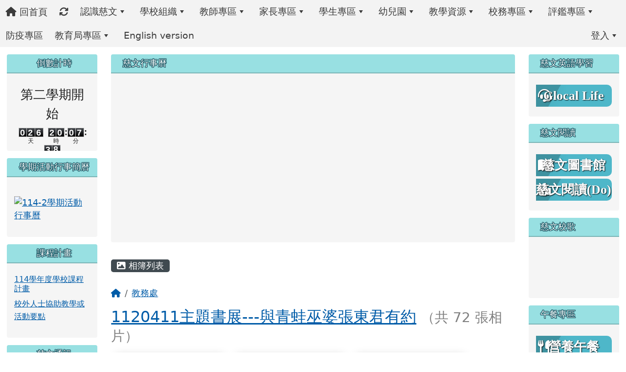

--- FILE ---
content_type: text/html; charset=UTF-8
request_url: https://www.twes.tyc.edu.tw/modules/tad_gphotos/index.php?album_sn=10&g2p=1
body_size: 122016
content:
<!DOCTYPE html>
<html lang="zh-TW">
    <head>
                <!--目前$_SESSION['bootstrap']="5"; -->
        <!--將目前的資料夾名稱，設定為樣板標籤變數 theme_name-->
                <!--system_version = -->

        <!-- theme_id= 14-->
        

                            

        <meta charset="UTF-8">
        <meta name="viewport" content="width=device-width, initial-scale=1.0, shrink-to-fit=no">
        <meta http-equiv="X-UA-Compatible" content="ie=edge">

        
        <meta name="robots" content="index,follow">
        <meta name="keywords" content="慈文國小,慈文,國小,桃園市,桃園,慈小">
        <meta name="description" content="桃園市慈文國小">
        <meta name="rating" content="general">
        <meta name="author" content="XOOPS">
        <meta name="copyright" content="Copyright © 2020-2025">
        <meta name="generator" content="XOOPS">
        <meta property="og:title" content="慈文國小 - Google 相簿">
        <meta property="og:type" content="website">


        <meta property="og:image" content="https://163.30.58.116/uploads/tad_themes/school2022/logo/logo_14_4_0Xa.png">
        <meta property="og:site_name" content="慈文國小">
        <!-- 網站的標題及標語 -->
        <title>慈文國小 - Google 相簿</title>

        
        <!-- Rss -->
        <link rel="alternate" type="application/rss+xml" title="RSS" href="https://www.twes.tyc.edu.tw/backend.php">
        <!-- icon -->
        <link href="https://www.twes.tyc.edu.tw/favicon.ico" rel="SHORTCUT ICON">
        <!-- Sheet Css -->
        <link rel="stylesheet" type="text/css" media="all" title="Style sheet" href="https://www.twes.tyc.edu.tw/xoops.css">
        <!-- XOOPS theme Sheet Css -->
        <link rel="stylesheet" type="text/css" media="all" title="Style sheet" href="https://www.twes.tyc.edu.tw/themes/school2022/css/xoops.css">
        <link href="https://www.twes.tyc.edu.tw/modules/tadtools/bootstrap5/css/bootstrap.css" rel="stylesheet" media="all">
        <!-- theme_color= bootstrap5 -->

        <!-- SmartMenus core CSS (required) -->
        <link href="https://www.twes.tyc.edu.tw/modules/tadtools/smartmenus/css/sm-core-css.css" media="all" rel="stylesheet">
        <!-- "sm-blue" menu theme (optional, you can use your own CSS, too) -->
                <!-- Theme Sheet Css -->
        <link rel="stylesheet" type="text/css" media="all" href="https://www.twes.tyc.edu.tw/themes/school2022/css/style.css">

        <!-- 給模組套用的樣板標籤開始 -->
        <script src="https://www.twes.tyc.edu.tw/browse.php?Frameworks/jquery/jquery.js" type="text/javascript"></script>
<script src="https://www.twes.tyc.edu.tw/browse.php?Frameworks/jquery/plugins/jquery.ui.js" type="text/javascript"></script>
<script src="https://www.twes.tyc.edu.tw/modules/tadtools/jquery/jquery.ui.touch-punch.min.js" type="text/javascript"></script>
<script src="https://www.twes.tyc.edu.tw/include/xoops.js" type="text/javascript"></script>
<script src="https://www.twes.tyc.edu.tw/themes/school2022/language/tchinese_utf8/script.js" type="text/javascript"></script>
<script src="https://www.twes.tyc.edu.tw/modules/tadtools/jquery/jquery-migrate-3.5.2.js" type="text/javascript"></script>
<script src="https://www.twes.tyc.edu.tw/modules/tadtools/colorbox/jquery.colorbox.js" type="text/javascript"></script>
<script src="https://www.twes.tyc.edu.tw/modules/tadtools/sweet-alert/sweet-alert.js" type="text/javascript"></script>
<script type="text/javascript">
//<![CDATA[

            function delete_tad_gphotos_func(album_sn){
                swal({
                    title: '確定要刪除此資料？',
                    text: '相關資料通通都將會被移除！',
                    type: 'warning',
                    html: '',
                    showCancelButton: true,
                    confirmButtonColor: '#DD6B55',
                    confirmButtonText: '確定刪除！',
                    closeOnConfirm: false ,
                    allowOutsideClick: true
                },
                function(){
                    location.href='/modules/tad_gphotos/index.php?op=delete_tad_gphotos&album_sn=' + album_sn;
                });
            }
            
//]]></script>
<script src="https://www.twes.tyc.edu.tw/modules/tadtools/jeditable/jquery.jeditable.mini.js" type="text/javascript"></script>
<script type="text/javascript">
//<![CDATA[

                (function($){
                    $(document).ready(function(){
                    
                    });
                })(jQuery);
            
//]]></script>
<script type="text/javascript">
//<![CDATA[

            function delete_tad_gphotos_images_func(image_sn){
                swal({
                    title: '確定要刪除此資料？',
                    text: '相關資料通通都將會被移除！',
                    type: 'warning',
                    html: '',
                    showCancelButton: true,
                    confirmButtonColor: '#DD6B55',
                    confirmButtonText: '確定刪除！',
                    closeOnConfirm: false ,
                    allowOutsideClick: true
                },
                function(){
                    location.href='/modules/tad_gphotos/index.php?op=delete_tad_gphotos_images&image_sn=' + image_sn;
                });
            }
            
//]]></script>
<link rel="stylesheet" href="https://www.twes.tyc.edu.tw/modules/tadtools/jquery/themes/base/jquery.ui.all.css" type="text/css" />
<link rel="stylesheet" href="https://www.twes.tyc.edu.tw/language/tchinese_utf8/style.css" type="text/css" />
<link rel="stylesheet" href="https://www.twes.tyc.edu.tw/media/font-awesome/css/font-awesome.min.css" type="text/css" />
<link rel="stylesheet" href="https://www.twes.tyc.edu.tw/modules/tadtools/colorbox/colorbox.css" type="text/css" />
<link rel="stylesheet" href="https://www.twes.tyc.edu.tw/modules/tadtools/css/xoops.css" type="text/css" />
<link rel="stylesheet" href="https://www.twes.tyc.edu.tw/modules/tadtools/css/fontawesome6/css/all.min.css" type="text/css" />
<link rel="stylesheet" href="https://www.twes.tyc.edu.tw/modules/tadtools/sweet-alert/sweet-alert.css" type="text/css" />
<link rel="stylesheet" href="https://www.twes.tyc.edu.tw/modules/tadtools/css/xoops.css?t=20250304" type="text/css" />
<link rel="stylesheet" href="https://www.twes.tyc.edu.tw/modules/tad_gphotos/css/module.css" type="text/css" />


        <!-- 給模組套用的樣板標籤結束 -->

        <!-- 局部套用的樣式，如果有載入完整樣式 theme_css.tpl 那就不需要這一部份 -->
        <!--導覽工具列、區塊標題CSS設定開始-->
<style type="text/css">
    body {
        color: #202020;
        background-color: #ffffff;
                background-position: left top;
        background-repeat: repeat;
        background-attachment: scroll;
        background-size: auto;
        font-size: 1.1rem;
            }

    a {
        color:#005ca8;
            }

    a:hover {
        color:#a40019;
    }



    #nav-container, #nav-wrapper {
                    /* position: relative; */
                z-index: 11;
                    background-color:tranparent;
            }

    #xoops_theme_nav {
                                    background: #f3f3f3;
                        }

    /* theme_css_blocks.tpl */
        .leftBlock .blockTitle{
        font-size: 1.1rem;        color: #ffffff;        background-color: #98e0e2;                        text-indent: 9px;            }

    .leftBlock a.block_config,
    .leftBlock a.tad_block_config{
        float: right;
        position: relative;
        z-index: 1;
    }

        .leftBlock{
        position: relative;
background: #f5f5f5;
overflow: hidden;
margin: 15px 0px 15px;
border-radius: 4px;
    }
    
        .leftBlock .blockTitle{
        border-bottom: 2px solid #7cb6b7;
padding: 8px 15px;
text-shadow: 0px 1px #0d4e5c, 1px 0px #0d4e5c, -1px 0px #0d4e5c, 0px -1px #0d4e5c, -1px -1px #0d4e5c, 1px 1px #0d4e5c, 1px -1px #0d4e5c, -1px 1px #0d4e5c;
text-align:center;
    }
    
        .leftBlock .blockContent{
        padding: 15px;
    }
    
    .rightBlock .blockTitle{
        font-size: 1.1rem;        color: #ffffff;        background-color: #98e0e2;                        text-indent: 9px;            }

    .rightBlock a.block_config,
    .rightBlock a.tad_block_config{
        float: right;
        position: relative;
        z-index: 1;
    }

        .rightBlock{
        position: relative;
background: #f5f5f5;
overflow: hidden;
margin: 15px 0px 15px;
border-radius: 4px;
    }
    
        .rightBlock .blockTitle{
        border-bottom: 2px solid #7cb6b7;
padding: 8px 15px;
text-shadow: 0px 1px #0d4e5c, 1px 0px #0d4e5c, -1px 0px #0d4e5c, 0px -1px #0d4e5c, -1px -1px #0d4e5c, 1px 1px #0d4e5c, 1px -1px #0d4e5c, -1px 1px #0d4e5c;
    }
    
        .rightBlock .blockContent{
        padding: 15px;
    }
    
    .centerBlock .blockTitle{
        font-size: 1.1rem;        color: #ffffff;        background-color: #98e0e2;                        text-indent: 9px;            }

    .centerBlock a.block_config,
    .centerBlock a.tad_block_config{
        float: right;
        position: relative;
        z-index: 1;
    }

        .centerBlock{
        position: relative;
background: #f5f5f5;
overflow: hidden;
margin: 15px 0px 15px;
border-radius: 4px;
    }
    
        .centerBlock .blockTitle{
        border-bottom: 2px solid #7cb6b7;
padding: 8px 15px;
text-shadow: 0px 1px #0d4e5c, 1px 0px #0d4e5c, -1px 0px #0d4e5c, 0px -1px #0d4e5c, -1px -1px #0d4e5c, 1px 1px #0d4e5c, 1px -1px #0d4e5c, -1px 1px #0d4e5c;
    }
    
        .centerBlock .blockContent{
        padding: 15px;
    }
    
    .centerLeftBlock .blockTitle{
        font-size: 1.1rem;        color: #ffffff;        background-color: #98e0e2;                        text-indent: 9px;            }

    .centerLeftBlock a.block_config,
    .centerLeftBlock a.tad_block_config{
        float: right;
        position: relative;
        z-index: 1;
    }

        .centerLeftBlock{
        position: relative;
background: #f5f5f5;
overflow: hidden;
margin: 15px 0px 15px;
border-radius: 4px;
    }
    
        .centerLeftBlock .blockTitle{
        border-bottom: 2px solid #7cb6b7;
padding: 8px 15px;
text-shadow: 0px 1px #0d4e5c, 1px 0px #0d4e5c, -1px 0px #0d4e5c, 0px -1px #0d4e5c, -1px -1px #0d4e5c, 1px 1px #0d4e5c, 1px -1px #0d4e5c, -1px 1px #0d4e5c;
    }
    
        .centerLeftBlock .blockContent{
        padding: 15px;
    }
    
    .centerRightBlock .blockTitle{
        font-size: 1.1rem;        color: #ffffff;        background-color: #98e0e2;                        text-indent: 9px;            }

    .centerRightBlock a.block_config,
    .centerRightBlock a.tad_block_config{
        float: right;
        position: relative;
        z-index: 1;
    }

        .centerRightBlock{
        position: relative;
background: #f5f5f5;
overflow: hidden;
margin: 15px 0px 15px;
border-radius: 4px;
    }
    
        .centerRightBlock .blockTitle{
        border-bottom: 2px solid #7cb6b7;
padding: 8px 15px;
text-shadow: 0px 1px #0d4e5c, 1px 0px #0d4e5c, -1px 0px #0d4e5c, 0px -1px #0d4e5c, -1px -1px #0d4e5c, 1px 1px #0d4e5c, 1px -1px #0d4e5c, -1px 1px #0d4e5c;
    }
    
        .centerRightBlock .blockContent{
        padding: 15px;
    }
    
    .centerBottomBlock .blockTitle{
        font-size: 1.1rem;        color: #ffffff;        background-color: #98e0e2;                        text-indent: 9px;            }

    .centerBottomBlock a.block_config,
    .centerBottomBlock a.tad_block_config{
        float: right;
        position: relative;
        z-index: 1;
    }

        .centerBottomBlock{
        position: relative;
background: #f5f5f5;
overflow: hidden;
margin: 15px 0px 15px;
border-radius: 4px;
    }
    
        .centerBottomBlock .blockTitle{
        border-bottom: 2px solid #7cb6b7;
padding: 8px 15px;
text-shadow: 0px 1px #0d4e5c, 1px 0px #0d4e5c, -1px 0px #0d4e5c, 0px -1px #0d4e5c, -1px -1px #0d4e5c, 1px 1px #0d4e5c, 1px -1px #0d4e5c, -1px 1px #0d4e5c;
    }
    
        .centerBottomBlock .blockContent{
        padding: 15px;
    }
    
    .centerBottomLeftBlock .blockTitle{
        font-size: 1.1rem;        color: #ffffff;        background-color: #98e0e2;                        text-indent: 9px;            }

    .centerBottomLeftBlock a.block_config,
    .centerBottomLeftBlock a.tad_block_config{
        float: right;
        position: relative;
        z-index: 1;
    }

        .centerBottomLeftBlock{
        position: relative;
background: #f5f5f5;
overflow: hidden;
margin: 15px 0px 15px;
border-radius: 4px;
    }
    
        .centerBottomLeftBlock .blockTitle{
        border-bottom: 2px solid #7cb6b7;
padding: 8px 15px;
text-shadow: 0px 1px #0d4e5c, 1px 0px #0d4e5c, -1px 0px #0d4e5c, 0px -1px #0d4e5c, -1px -1px #0d4e5c, 1px 1px #0d4e5c, 1px -1px #0d4e5c, -1px 1px #0d4e5c;
    }
    
        .centerBottomLeftBlock .blockContent{
        padding: 15px;
    }
    
    .centerBottomRightBlock .blockTitle{
        font-size: 1.1rem;        color: #ffffff;        background-color: #98e0e2;                        text-indent: 9px;            }

    .centerBottomRightBlock a.block_config,
    .centerBottomRightBlock a.tad_block_config{
        float: right;
        position: relative;
        z-index: 1;
    }

        .centerBottomRightBlock{
        position: relative;
background: #f5f5f5;
overflow: hidden;
margin: 15px 0px 15px;
border-radius: 4px;
    }
    
        .centerBottomRightBlock .blockTitle{
        border-bottom: 2px solid #7cb6b7;
padding: 8px 15px;
text-shadow: 0px 1px #0d4e5c, 1px 0px #0d4e5c, -1px 0px #0d4e5c, 0px -1px #0d4e5c, -1px -1px #0d4e5c, 1px 1px #0d4e5c, 1px -1px #0d4e5c, -1px 1px #0d4e5c;
    }
    
        .centerBottomRightBlock .blockContent{
        padding: 15px;
    }
    
    .footerCenterBlock .blockTitle{
        font-size: 1.1rem;        color: #ffffff;        background-color: #98e0e2;                        text-indent: 9px;            }

    .footerCenterBlock a.block_config,
    .footerCenterBlock a.tad_block_config{
        float: right;
        position: relative;
        z-index: 1;
    }

    
    
    
    .footerLeftBlock .blockTitle{
        font-size: 1.1rem;        color: #ffffff;        background-color: #98e0e2;                        text-indent: 9px;            }

    .footerLeftBlock a.block_config,
    .footerLeftBlock a.tad_block_config{
        float: right;
        position: relative;
        z-index: 1;
    }

    
    
    
    .footerRightBlock .blockTitle{
        font-size: 1.1rem;        color: #ffffff;        background-color: #98e0e2;                        text-indent: 9px;            }

    .footerRightBlock a.block_config,
    .footerRightBlock a.tad_block_config{
        float: right;
        position: relative;
        z-index: 1;
    }

    
    
    

    /* theme_css_navbar.tpl */
    .sm-mint {
  border-top: 2px solid #ecfdff;
  border-bottom: 2px solid #ecfdff;
  background: transparent;
}
.sm-mint a, .sm-mint a:hover, .sm-mint a:focus, .sm-mint a:active {
  padding: 15px 12px;
  /* make room for the toggle button (sub indicator) */
  padding-right: 58px;
  color: #3b3b3b;
  font-family: ;
  font-size: 1.2rem;
  font-weight: normal;
  line-height: 17px;
  text-decoration: none;
}
.sm-mint a.current {
  font-weight: bold;
}
.sm-mint a.disabled {
  color: #cccccc;
}
.sm-mint a .sub-arrow {
  position: absolute;
  top: 50%;
  margin-top: -17px;
  left: auto;
  right: 4px;
  width: 34px;
  height: 34px;
  overflow: hidden;
  font: bold 0.875rem/2.125rem monospace !important;
  text-align: center;
  text-shadow: none;
  background: #ecfdffaa;
  color:#3b3b3b;
  border-radius: 4px;
}
.sm-mint a .sub-arrow::before {
  content: '+';
}
.sm-mint a.highlighted .sub-arrow::before {
  content: '-';
}
.sm-mint li {
  border-top: 1px solid #3b3b3b22;
}
.sm-mint > li:first-child {
  border-top: 0;
}
.sm-mint ul {
  background: #ecfdff88;
}
.sm-mint ul a, .sm-mint ul a:hover, .sm-mint ul a:focus, .sm-mint ul a:active {
  color: #3b3b3b;
  font-size: 1.2rem;
  border-left: 8px solid transparent;
}

.sm-mint ul ul a,
.sm-mint ul ul a:hover,
.sm-mint ul ul a:focus,
.sm-mint ul ul a:active {
  color: #3b3b3b;
  border-left: 8px solid transparent;
}

.sm-mint ul ul ul a,
.sm-mint ul ul ul a:hover,
.sm-mint ul ul ul a:focus,
.sm-mint ul ul ul a:active {
  color: #3b3b3b;
  border-left: 8px solid transparent;
}
.sm-mint ul ul ul ul a,
.sm-mint ul ul ul ul a:hover,
.sm-mint ul ul ul ul a:focus,
.sm-mint ul ul ul ul a:active {
  color: #3b3b3b;
  border-left: 8px solid transparent;
}

.sm-mint ul ul ul ul ul a,
.sm-mint ul ul ul ul ul a:hover,
.sm-mint ul ul ul ul ul a:focus,
.sm-mint ul ul ul ul ul a:active {
  color: #3b3b3b;
  border-left: 8px solid transparent;
}

@media (min-width: 768px) {
  /* Switch to desktop layout
  -----------------------------------------------
     These transform the menu tree from
     collapsible to desktop (navbar + dropdowns)
  -----------------------------------------------*/
  /* start... (it's not recommended editing these rules) */
  .sm-mint ul {
    position: absolute;
    width: 12em;
    z-index: 250;
  }

  .sm-mint li {
    float: left;
  }

  .sm-mint.sm-rtl li {
    float: right;
  }

  .sm-mint ul li, .sm-mint.sm-rtl ul li, .sm-mint.sm-vertical li {
    float: none;
  }

  .sm-mint a {
    white-space: nowrap;
  }

  .sm-mint ul a, .sm-mint.sm-vertical a {
    white-space: normal;
  }

  .sm-mint .sm-nowrap > li > a, .sm-mint .sm-nowrap > li > :not(ul) a {
    white-space: nowrap;
  }

  /* ...end */
  .sm-mint {
    border-top: 0;
    background: transparent;
  }
  .sm-mint a, .sm-mint a:hover, .sm-mint a:focus, .sm-mint a:active, .sm-mint a.highlighted {
    padding: 15px 12px;
    color: #3b3b3b;
    border-radius: 4px 4px 0 0;
    border-radius: 0;
  }
  .sm-mint a:hover, .sm-mint a:focus, .sm-mint a:active {
    background: #ecfdffaa;
    color: #3b3b3b;
  }

  .sm-mint a.highlighted {
    background: #ecfdff;
    color: #3b3b3b;
    box-shadow: 0 4px 3px rgba(0, 0, 0, 0.25);
  }


  .sm-mint a.disabled {
    background: transparent;
    color: #cccccc;
    box-shadow: none;
  }
  .sm-mint a.has-submenu {
    padding-right: 34px;
  }
  .sm-mint a .sub-arrow {
    top: 50%;
    margin-top: -3px;
    right: 20px;
    width: 0;
    height: 0;
    border-width: 6px 4.02px 0 4.02px;
    border-style: solid dashed dashed dashed;
    border-color: #3b3b3b transparent transparent transparent;
    background: transparent;
    border-radius: 0;
  }
  .sm-mint a:hover .sub-arrow, .sm-mint a:focus .sub-arrow, .sm-mint a:active .sub-arrow {
    border-color: #3b3b3b transparent transparent transparent;
  }
  .sm-mint a.highlighted .sub-arrow {
    border-color: #3b3b3b transparent transparent transparent;
  }
  .sm-mint a.disabled .sub-arrow {
    border-color: #3b3b3b transparent transparent transparent;
  }
  .sm-mint a .sub-arrow::before {
    display: none;
  }
  .sm-mint li {
    border-top: 0;
  }
  .sm-mint ul {
    border: 0;
    padding: 8px 0;
    background: #ecfdff;
    border-radius: 0 4px 4px 4px;
    box-shadow: 0 4px 3px rgba(0, 0, 0, 0.25);
  }
  .sm-mint ul ul {
    border-radius: 4px;
  }

  .sm-mint ul a, .sm-mint ul a:hover, .sm-mint ul a:focus, .sm-mint ul a:active, .sm-mint ul a.highlighted {
        padding: 12px 20px;
        border-radius: 0;
        border-bottom: 1px solid #00000011;
      }

  .sm-mint ul li:last-child a{
    border-bottom: none;
          padding: 12px 20px 6px;
      }

  .sm-mint ul a:hover, .sm-mint ul a:focus, .sm-mint ul a:active, .sm-mint ul a.highlighted {
    background: #ecfdffaa;
    color: #3b3b3b;
    box-shadow: none;
  }
  .sm-mint ul a.disabled {
    background: transparent;
    color: #b3b3b3;
  }

  .sm-mint ul a.has-submenu {
    padding-right: 20px;
  }
  .sm-mint ul a .sub-arrow {
    right: 10px;
    margin-top: -4.02px;
    border-width: 4.02px 0 4.02px 6px;
    border-style: dashed dashed dashed solid;
    border-color: transparent transparent transparent #3b3b3b;
  }
  .sm-mint ul a:hover .sub-arrow, .sm-mint ul a:focus .sub-arrow, .sm-mint ul a:active .sub-arrow, .sm-mint ul a.highlighted .sub-arrow {
    border-color: transparent transparent transparent #3b3b3b;
  }
  .sm-mint ul a.disabled .sub-arrow {
    border-color: transparent transparent transparent #3b3b3b;
  }
  .sm-mint .scroll-up,
  .sm-mint .scroll-down {
    position: absolute;
    display: none;
    visibility: hidden;
    overflow: hidden;
    background: #ecfdff;
    height: 20px;
  }
  .sm-mint .scroll-up-arrow,
  .sm-mint .scroll-down-arrow {
    position: absolute;
    top: 6px;
    left: 50%;
    margin-left: -8px;
    width: 0;
    height: 0;
    overflow: hidden;
    border-width: 0 6px 8px 6px;
    border-style: dashed dashed solid dashed;
    border-color: transparent transparent #ecfdffaa transparent;
  }
  .sm-mint .scroll-down-arrow {
    border-width: 8px 6px 0 6px;
    border-style: solid dashed dashed dashed;
    border-color: #ecfdffaa transparent transparent transparent;
  }
  .sm-mint.sm-rtl a.has-submenu {
    padding-right: 20px;
    padding-left: 34px;
  }
  .sm-mint.sm-rtl a .sub-arrow {
    right: auto;
    left: 20px;
  }
  .sm-mint.sm-rtl.sm-vertical {
    border-right: 0;
    border-left: 2px solid #ecfdffaa;
  }
  .sm-mint.sm-rtl.sm-vertical a {
    border-radius: 0 4px 4px 0;
  }
  .sm-mint.sm-rtl.sm-vertical a.has-submenu {
    padding: 10px 20px;
  }
  .sm-mint.sm-rtl.sm-vertical a .sub-arrow {
    right: auto;
    left: 10px;
    border-width: 4.02px 6px 4.02px 0;
    border-style: dashed solid dashed dashed;
    border-color: transparent #ecfdffaa transparent transparent;
  }
  .sm-mint.sm-rtl.sm-vertical a:hover .sub-arrow, .sm-mint.sm-rtl.sm-vertical a:focus .sub-arrow, .sm-mint.sm-rtl.sm-vertical a:active .sub-arrow, .sm-mint.sm-rtl.sm-vertical a.highlighted .sub-arrow {
    border-color: transparent #3b3b3b transparent transparent;
  }
  .sm-mint.sm-rtl.sm-vertical a.disabled .sub-arrow {
    border-color: transparent #ecfdffaa transparent transparent;
  }
  .sm-mint.sm-rtl ul {
    border-radius: 4px 0 4px 4px;
  }
  .sm-mint.sm-rtl ul a {
    border-radius: 0 !important;
  }
  .sm-mint.sm-rtl ul a.has-submenu {
    padding: 10px 20px !important;
  }
  .sm-mint.sm-rtl ul a .sub-arrow {
    right: auto;
    left: 10px;
    border-width: 4.02px 6px 4.02px 0;
    border-style: dashed solid dashed dashed;
    border-color: transparent #ecfdffaa transparent transparent;
  }
  .sm-mint.sm-rtl ul a:hover .sub-arrow, .sm-mint.sm-rtl ul a:focus .sub-arrow, .sm-mint.sm-rtl ul a:active .sub-arrow, .sm-mint.sm-rtl ul a.highlighted .sub-arrow {
    border-color: transparent #3b3b3b transparent transparent;
  }
  .sm-mint.sm-rtl ul a.disabled .sub-arrow {
    border-color: transparent #ecfdffaa transparent transparent;
  }
  .sm-mint.sm-vertical {
    border-bottom: 0;
    border-right: 2px solid #ecfdffaa;
  }
  .sm-mint.sm-vertical a {
    padding: 10px 20px;
    border-radius: 4px 0 0 4px;
  }
  .sm-mint.sm-vertical a:hover, .sm-mint.sm-vertical a:focus, .sm-mint.sm-vertical a:active, .sm-mint.sm-vertical a.highlighted {
    background: #ecfdffaa;
    color: #3b3b3b;
    box-shadow: none;
  }
  .sm-mint.sm-vertical a.disabled {
    background: transparent;
    color: #cccccc;
  }
  .sm-mint.sm-vertical a .sub-arrow {
    right: 10px;
    margin-top: -4.02px;
    border-width: 4.02px 0 4.02px 6px;
    border-style: dashed dashed dashed solid;
    border-color: transparent transparent transparent #ecfdffaa;
  }
  .sm-mint.sm-vertical a:hover .sub-arrow, .sm-mint.sm-vertical a:focus .sub-arrow, .sm-mint.sm-vertical a:active .sub-arrow, .sm-mint.sm-vertical a.highlighted .sub-arrow {
    border-color: transparent transparent transparent #3b3b3b;
  }
  .sm-mint.sm-vertical a.disabled .sub-arrow {
    border-color: transparent transparent transparent #ecfdffaa;
  }
  .sm-mint.sm-vertical ul {
    border-radius: 4px !important;
  }
  .sm-mint.sm-vertical ul a {
    padding: 10px 20px;
  }
}

/*# sourceMappingURL=sm-mint.css.map */

#main-nav {
    border: none;
    position: relative;
    min-height: 3rem;
    }

/* Complete navbar .sm-mint */


.nav-brand {
  float: left;
  margin: 0;
}

.nav-brand a {
  display: block;
    padding: 11px 11px 11px 20px;
    color: #3b3b3b;
      font-size: 1.2rem;
    font-weight: normal;
  text-decoration: none;
}

#main-menu {
  clear: both;
  border-bottom: 0;
}

@media (min-width: 768px) {
  #main-menu {
    clear: none;
  }
}

/* Mobile menu toggle button */

.main-menu-btn {
  float: right;
  margin: 5px 10px;
  position: relative;
  display: inline-block;
  width: 29px;
  height: 29px;
  text-indent: 29px;
  white-space: nowrap;
  overflow: hidden;
  cursor: pointer;
  -webkit-tap-highlight-color: rgba(0, 0, 0, 0);
}

/* hamburger icon */

.main-menu-btn-icon,
.main-menu-btn-icon:before,
.main-menu-btn-icon:after {
  position: absolute;
  top: 50%;
  left: 2px;
  height: 2px;
  width: 24px;
  background: #3b3b3b;
  -webkit-transition: all 0.25s;
  transition: all 0.25s;
}

.main-menu-btn-icon:before {
  content: '';
  top: -7px;
  left: 0;
}

.main-menu-btn-icon:after {
  content: '';
  top: 7px;
  left: 0;
}

/* x icon */

#main-menu-state:checked ~ .main-menu-btn .main-menu-btn-icon {
  height: 0;
  background: transparent;
}

#main-menu-state:checked ~ .main-menu-btn .main-menu-btn-icon:before {
  top: 0;
  -webkit-transform: rotate(-45deg);
  transform: rotate(-45deg);
}

#main-menu-state:checked ~ .main-menu-btn .main-menu-btn-icon:after {
  top: 0;
  -webkit-transform: rotate(45deg);
  transform: rotate(45deg);
}

/* hide menu state checkbox (keep it visible to screen readers) */

#main-menu-state {
  position: absolute;
  width: 1px;
  height: 1px;
  margin: -1px;
  border: 0;
  padding: 0;
  overflow: hidden;
  clip: rect(1px, 1px, 1px, 1px);
}

/* hide the menu in mobile view */

#main-menu-state:not(:checked) ~ #main-menu {
  display: none;
}

#main-menu-state:checked ~ #main-menu {
  display: block;
}

@media (min-width: 768px) {
  /* hide the button in desktop view */
  .main-menu-btn {
    position: absolute;
    top: -99999px;
  }
  /* always show the menu in desktop view */
  #main-menu-state:not(:checked) ~ #main-menu {
    display: block;
  }
}
</style>
<!--導覽工具列、區塊標題CSS設定 by hc-->
        <style type="text/css">
            
#xoops_theme_left_zone{
    background-color:transparent;
    padding: 0px 14px;
}
#xoops_theme_center_zone{
    background-color:transparent;
    padding: 0px 14px;
}
#xoops_theme_right_zone {
    background-color:transparent;
    padding: 0px 14px;
}            #page-wrapper,
#top-wrapper,#top-display,
#logo-wrapper,#logo-display,
#nav-wrapper,#nav-display,
#slide-wrapper,#slide-display,
#base-wrapper,#base-display,
#footer-wrapper,#footer-display,
#bottom-wrapper,#bottom-display
{
    max-width: 100%;
}

#page-wrapper{
    position: relative;
    padding: 0px;
    margin: auto;
                
        background: #ffffff ;    margin-top: 30px;    margin-bottom: 60px;        
            

        padding: 10px;}

#page-display{
            margin: 0px auto;
                    }

#page-display>div{
    padding: 0px;
    margin: 0px;
}


@media (min-width: 768px) {
    #page-wrapper{
            }
}


@media (max-width: 768px) {
    #page-wrapper, #page-display{
        max-width: 100%;
    }

    #page-wrapper{
        padding: 0px;
        margin: 0px;
    }
}

#top-wrapper{
    position: relative;
    padding: 0px;
    margin: auto;
                
    z-index: 11;    background: #80d3d6 ;    margin-top: 0px;    margin-bottom: 0px;        
            

        font-size: 0.8rem;}

#top-display{
            max-width:90;
            margin: 0px auto;
    padding: 6px 0px;        background-color: #80d3d6;        }

#top-display>div{
    padding: 0px;
    margin: 0px;
}

    #top-wrapper,
    #top-display,
    #top-display img {
        border-radius: 0px;
    }

@media (min-width: 768px) {
    #top-wrapper{
            }
}


@media (max-width: 768px) {
    #top-wrapper, #top-display{
        max-width: 100%;
    }

    #page-wrapper{
        padding: 0px;
        margin: 0px;
    }
}

#logo-wrapper{
    position: relative;
    padding: 0px;
    margin: auto;
                        max-width:90;
            
        background: transparent ;    margin-top: 0px;    margin-bottom: 0px;        
            

        }

#logo-display{
            margin: 0px auto;
    padding: 10px;        background-color: transparent;        }

#logo-display>div{
    padding: 0px;
    margin: 0px;
}


@media (min-width: 768px) {
    #logo-wrapper{
            }
}


@media (max-width: 768px) {
    #logo-wrapper, #logo-display{
        max-width: 100%;
    }

    #page-wrapper{
        padding: 0px;
        margin: 0px;
    }
}
#logo-wrapper{
    }

#nav-wrapper{
    position: relative;
    padding: 0px;
    margin: auto;
                        max-width:90;
            
        background: transparent ;    margin-top: 0px;    margin-bottom: 0px;        
            

        }

#nav-display{
            margin: 0px auto;
    padding: 0px;                }

#nav-display>div{
    padding: 0px;
    margin: 0px;
}

    #nav-wrapper,
    #nav-display,
    #nav-display img {
        border-radius: 0px;
    }

@media (min-width: 768px) {
    #nav-wrapper{
            }
}


@media (max-width: 768px) {
    #nav-wrapper, #nav-display{
        max-width: 100%;
    }

    #page-wrapper{
        padding: 0px;
        margin: 0px;
    }
}                        #nav-display {
            background: #f3f3f3 ;
        }
        #nav-wrapper{
            background: transparent;
        }
    
#main-menu li {
    color:#3b3b3b;
}

#slide-wrapper{
    position: relative;
    padding: 0px;
    margin: auto;
                        max-width:90;
            
        background: transparent ;    margin-top: 0px;    margin-bottom: 0px;        
            

        }

#slide-display{
            margin: 0px auto;
    padding: 0px;        background-color: transparent;        }

#slide-display>div{
    padding: 0px;
    margin: 0px;
}

    #slide-wrapper,
    #slide-display,
    #slide-display img {
        border-radius: 0px;
    }

@media (min-width: 768px) {
    #slide-wrapper{
            }
}


@media (max-width: 768px) {
    #slide-wrapper, #slide-display{
        max-width: 100%;
    }

    #page-wrapper{
        padding: 0px;
        margin: 0px;
    }
}

#middle-wrapper{
    position: relative;
    padding: 0px;
    margin: auto;
                
        background: transparent ;    margin-top: 0px;    margin-bottom: 0px;        
            

        }

#middle-display{
            max-width:90;
            margin: 0px auto;
    padding: 10px;        background-color: transparent;        }

#middle-display>div{
    padding: 0px;
    margin: 0px;
}

    #middle-wrapper,
    #middle-display,
    #middle-display img {
        border-radius: 0px;
    }

@media (min-width: 768px) {
    #middle-wrapper{
            }
}


@media (max-width: 768px) {
    #middle-wrapper, #middle-display{
        max-width: 100%;
    }

    #page-wrapper{
        padding: 0px;
        margin: 0px;
    }
}
#content-wrapper{
    position: relative;
    padding: 0px;
    margin: auto;
                        max-width:90;
            
        background: #ffffff ;    margin-top: 0px;    margin-bottom: 0px;        
            

        }

#content-display{
            margin: 0px auto;
    padding: 0px;                color: #202020;}

#content-display>div{
    padding: 0px;
    margin: 0px;
}

    #content-wrapper,
    #content-display,
    #content-display img {
        border-radius: 0px;
    }

@media (min-width: 768px) {
    #content-wrapper{
            }
}


@media (max-width: 768px) {
    #content-wrapper, #content-display{
        max-width: 100%;
    }

    #page-wrapper{
        padding: 0px;
        margin: 0px;
    }
}


#footer-wrapper{
    position: relative;
    padding: 0px;
    margin: auto;
                
        background: #f6f6f6 ;    margin-top: 0px;    margin-bottom: 0px;        
            

        }

#footer-display{
            max-width:90;
            margin: 0px auto;
    padding: 0px;        background-color: #f6f6f6;    min-height: 0px;    color: #555555;}

#footer-display>div{
    padding: 0px;
    margin: 0px;
}

    #footer-wrapper,
    #footer-display,
    #footer-display img {
        border-radius: 0px;
    }

@media (min-width: 768px) {
    #footer-wrapper{
            }
}


@media (max-width: 768px) {
    #footer-wrapper, #footer-display{
        max-width: 100%;
    }

    #page-wrapper{
        padding: 0px;
        margin: 0px;
    }
}    #footer-display a,
    #footer-display a:hover,
    #footer-display a:active ,
    #footer-display a:visited {
        color:#555555;
    }


#bottom-wrapper{
    position: relative;
    padding: 0px;
    margin: auto;
                
        background: #585858 ;    margin-top: 0px;    margin-bottom: 0px;        
            

        }

#bottom-display{
            max-width:90;
            margin: 0px auto;
    padding: 10px;        background-color: #585858;    min-height: 10px;    color: #ffffff;}

#bottom-display>div{
    padding: 0px;
    margin: 0px;
}

    #bottom-wrapper,
    #bottom-display,
    #bottom-display img {
        border-radius: 0px;
    }

@media (min-width: 768px) {
    #bottom-wrapper{
            }
}


@media (max-width: 768px) {
    #bottom-wrapper, #bottom-display{
        max-width: 100%;
    }

    #page-wrapper{
        padding: 0px;
        margin: 0px;
    }
}    #bottom-display a,
    #bottom-display a:hover,
    #bottom-display a:active ,
    #bottom-display a:visited {
        color:#ffffff;
    }

@media (min-width: 768px) {
    #page-wrapper{
        max-width: 90;
    }
}        </style>

        <!-- 載入bootstrap -->
        
        <!--Bootstrap js-->
        <script src="https://www.twes.tyc.edu.tw/modules/tadtools/bootstrap5/js/bootstrap.bundle.js"></script>

        <!-- SmartMenus jQuery plugin -->
        <script type="text/javascript" src="https://www.twes.tyc.edu.tw/modules/tadtools/smartmenus/jquery.smartmenus.js"></script>


        <script type="text/javascript">
            // SmartMenus init
            $(function() {
                $('#main-menu').smartmenus({
                                                            bottomToTopSubMenus: false
                                    });
            });

            // SmartMenus mobile menu toggle button
            $(function() {
                var $mainMenuState = $('#main-menu-state');
                if ($mainMenuState.length) {
                    // animate mobile menu
                    $mainMenuState.change(function(e) {
                        var $menu = $('#main-menu');
                        if (this.checked) {
                            $menu.hide().slideDown(250, function() { $menu.css('display', ''); });
                        } else {
                            $menu.show().slideUp(250, function() { $menu.css('display', ''); });
                        }
                    });
                    // hide mobile menu beforeunload
                    $(window).bind('beforeunload unload', function() {
                        if ($mainMenuState[0].checked) {
                            $mainMenuState[0].click();
                        }
                    });
                }
            });
        </script>    </head>

    <body >

        <!-- 導覽列區域 -->
        
        
                








                
                
                            <div id="slide-wrapper">
    <div id="slide-display">
        <div>
                                
            
<link rel="stylesheet" type="text/css" href="https://www.twes.tyc.edu.tw/modules/tadtools/ResponsiveSlides/reset.css" >
<link rel="stylesheet" type="text/css" href="https://www.twes.tyc.edu.tw/modules/tadtools/ResponsiveSlides/responsiveslides.css" >
<script language="javascript" type="text/javascript" src="https://www.twes.tyc.edu.tw/modules/tadtools/ResponsiveSlides/responsiveslides.js"></script>

<!-- $slide_nav=1 -->
<script type="text/javascript">
    $(document).ready( function(){
        jQuery("#ThemeResponsiveSlides").responsiveSlides({
            auto: true,
            pager: false,
                        nav: true,
                        timeout: 5000,
            pause: true,
            pauseControls: true,
            namespace: 'callbacks'
        });
    });
</script>

<!-- 滑動圖片 -->
<div class="callbacks">
    <ul class="rslides" id="ThemeResponsiveSlides" style="margin-top: 0px;">
                <li>
                        <a href="https://163.30.58.116" ><img src="https://163.30.58.116/uploads/tad_themes/school2022/slide/slide_14_19_wFq.png" alt=""></a>
                                </li>
                <li>
                        <a href="https://163.30.58.116" ><img src="https://163.30.58.116/uploads/tad_themes/school2022/slide/slide_14_23_Rkp.png" alt=""></a>
                                </li>
                <li>
                        <a href="https://163.30.58.116" ><img src="https://163.30.58.116/uploads/tad_themes/school2022/slide/slide_14_21_gA4.png" alt=""></a>
                                </li>
                <li>
                        <a href="https://163.30.58.116" ><img src="https://163.30.58.116/uploads/tad_themes/school2022/slide/slide_14_14_cOT.png" alt=""></a>
                                </li>
                <li>
                        <a href="https://163.30.58.116" ><img src="https://163.30.58.116/uploads/tad_themes/school2022/slide/slide_14_12_spK.png" alt=""></a>
                                </li>
                <li>
                        <a href="https://163.30.58.116" ><img src="https://163.30.58.116/uploads/tad_themes/school2022/slide/slide_14_17_e0R.png" alt=""></a>
                                </li>
                <li>
                        <a href="https://163.30.58.116" ><img src="https://163.30.58.116/uploads/tad_themes/school2022/slide/slide_14_9_6TV.png" alt=""></a>
                                </li>
                <li>
                        <a href="https://163.30.58.116" ><img src="https://163.30.58.116/uploads/tad_themes/school2022/slide/slide_14_8_XVx.png" alt=""></a>
                                </li>
                <li>
                        <a href="https://163.30.58.116" ><img src="https://163.30.58.116/uploads/tad_themes/school2022/slide/slide_14_11_iIW.png" alt=""></a>
                                </li>
                <li>
                        <a href="https://163.30.58.116" ><img src="https://163.30.58.116/uploads/tad_themes/school2022/slide/slide_14_12_0Hc.png" alt=""></a>
                                </li>
                <li>
                        <a href="https://163.30.58.116" ><img src="https://163.30.58.116/uploads/tad_themes/school2022/slide/slide_14_13_wwc.png" alt=""></a>
                                </li>
                <li>
                        <a href="https://163.30.58.116" ><img src="https://163.30.58.116/uploads/tad_themes/school2022/slide/slide_14_14_itP.png" alt=""></a>
                                </li>
                <li>
                        <a href="https://163.30.58.116" ><img src="https://163.30.58.116/uploads/tad_themes/school2022/slide/slide_14_15_fES.png" alt=""></a>
                                </li>
                <li>
                        <a href="https://163.30.58.116" ><img src="https://163.30.58.116/uploads/tad_themes/school2022/slide/slide_14_16_uhI.png" alt=""></a>
                                </li>
                <li>
                        <a href="https://163.30.58.116" ><img src="https://163.30.58.116/uploads/tad_themes/school2022/slide/slide_14_17_Zi3.png" alt=""></a>
                                </li>
            </ul>
</div>
<div class="clearfix"></div>
                        </div>
    </div>
</div>        
                                <div id="nav-wrapper">
        <div id="nav-display">
            <div>
                <script type="title/javascript" src="https://www.twes.tyc.edu.tw/modules/tadtools/smartmenus/jquery.smartmenus.min.js"></script>

<script>
    function tad_themes_popup(URL) {
        $.colorbox({iframe:true, width:"80%", height:"90%",href : URL});
    }
</script>

<!-- default -->
<nav role="navigation" id="main-nav">

    <!-- Mobile menu toggle button (hamburger/x icon) -->
    <input id="main-menu-state" type="checkbox" />
    <label class="main-menu-btn" for="main-menu-state">
    <span class="main-menu-btn-icon"></span> Toggle main menu visibility
    </label>


                

    <ul id="main-menu" class="sm sm-mint d-md-flex flex-md-wrap">
                    <li>
                <a href="https://www.twes.tyc.edu.tw/index.php"><i class="fa fa-home" aria-hidden="true"></i> 回首頁</a>
            </li>
                        
        <li>
            <a href="https://www.twes.tyc.edu.tw/modules/tadtools/ajax_file.php?op=remove_json" title="重整畫面"><i class="fa fa-refresh" aria-hidden="true"></i>
            </a>
        </li>

            <li>
        <a href="#" > 認識慈文</a>
                                    <ul>
                    <li>

                <a href="https://www.twes.tyc.edu.tw/modules/tinyd0/index.php?id=4" target="_self" title="學校特色與簡介"> 學校特色與簡介</a>
                            </li>
                    <li>

                <a href="https://www.twes.tyc.edu.tw/uploads/files/校園安全地圖.pdf" target="_blank" title="校園安全地圖"> 校園安全地圖</a>
                            </li>
                    <li>

                <a href="https://www.twes.tyc.edu.tw/uploads/files/%E4%B8%8A%E6%94%BE%E5%AD%B8%E4%BA%A4%E9%80%9A%E8%A6%8F%E5%8A%83%E5%9C%96.pdf" target="_blank" title="上放學交通規畫圖"> 上放學交通規畫圖</a>
                            </li>
                    <li>

                <a href="https://www.twes.tyc.edu.tw/modules/tinyd0/index.php?id=11" target="_self" title="校園開放管理規則"> 校園開放管理規則</a>
                            </li>
                    <li>

                <a href="https://www.twes.tyc.edu.tw/modules/tinyd0/index.php?id=9" target="_self" title="就學資訊"> 就學資訊</a>
                            </li>
                    <li>

                <a href="https://www.twes.tyc.edu.tw/modules/tinyd0/index.php?id=10" target="_self" title="常見問答"> 常見問答</a>
                            </li>
            </ul>
            </li>
    <li>
        <a href="#" > 學校組織</a>
                                    <ul>
                    <li>

                <a href="https://www.twes.tyc.edu.tw/modules/tinyd0/index.php?id=1" target="_self" title="行政組職"> 行政組職</a>
                            </li>
                    <li>

                <a href="https://sites.google.com/mail.twes.tyc.edu.tw/teams" target="_blank" title="行政網站"> 行政網站</a>
                            </li>
                    <li>

                <a href="https://padlet.com/ta150094/padlet-ilpt7mnf50jch1ci" target="_blank" title="慈小學習中心"> 慈小學習中心</a>
                            </li>
                    <li>

                <a href="http://163.30.58.8:5000/webman/index.cgi" target="_blank" title="慈小早讀組"> 慈小早讀組</a>
                            </li>
            </ul>
            </li>
    <li>
        <a href="https://www.twes.tyc.edu.tw/modules/tinyd0/index.php?id=3" target="_self"> 教師專區</a>
                                    <ul>
                    <li>

                <a href="https://www.twes.tyc.edu.tw/modules/tinyd0/index.php?id=3" target="_self" title="教師專區資源"> 教師專區資源</a>
                            </li>
                    <li>

                <a href="https://sites.google.com/mail.twes.tyc.edu.tw/newteachertips" target="_blank" title="慈小新進教師新手指南"> 慈小新進教師新手指南</a>
                            </li>
            </ul>
            </li>
    <li>
        <a href="#" > 家長專區</a>
                                    <ul>
                    <li>

                <a href="https://www.twes.tyc.edu.tw/modules/tinyd0/index.php?id=9" target="_self" title="就學資訊"> 就學資訊</a>
                            </li>
                    <li>

                <a href="https://www.twes.tyc.edu.tw/modules/tinyd0/index.php?id=10" target="_self" title="常見問答"> 常見問答</a>
                            </li>
                    <li>

                <a href="https://www.twes.tyc.edu.tw/modules/tinyd0/index.php?id=8" target="_self" title="教科書版本"> 教科書版本</a>
                            </li>
            </ul>
            </li>
    <li>
        <a href="#" > 學生專區</a>
                                    <ul>
                    <li>

                <a href="https://accounts.google.com/signin/v2/identifier?continue=https%3A%2F%2Fmail.google.com%2Fmail%2F&service=mail&hd=mail.twes.tyc.edu.tw&sacu=1&flowName=GlifWebSignIn&flowEntry=AddSession#identifier&Email=@mail.twes.tyc.edu.tw" target="_blank" title="學生信箱"> 學生信箱</a>
                            </li>
                    <li>

                <a href="https://www.twes.tyc.edu.tw/modules/tinyd0/index.php?id=2" target="_self" title="學生專區資源"> 學生專區資源</a>
                            </li>
                    <li>

                <a href="https://www.edusave.edu.tw/school/info/6BB484A1FD324384BF85B40ABD758C70" target="_blank" title="學校教育儲蓄戶"> 學校教育儲蓄戶</a>
                            </li>
                    <li>

                <a href="https://www.twes.tyc.edu.tw/modules/tinyd0/index.php?id=15" target="_self" title="學生線上輔導諮詢"> 學生線上輔導諮詢</a>
                            </li>
            </ul>
            </li>
    <li>
        <a href="#" > 幼兒園</a>
                                    <ul>
                    <li>

                <a href="https://www.facebook.com/profile.php?id=61558828926140" target="_blank" title="慈文附幼"> 慈文附幼</a>
                            </li>
            </ul>
            </li>
    <li>
        <a href="#" > 教學資源</a>
                                    <ul>
                    <li>

                <a href="https://www.twes.tyc.edu.tw/modules/tinyd0/index.php?id=7" target="_self" title="教師教學資源"> 教師教學資源</a>
                            </li>
                    <li>

                <a href="https://sites.google.com/mail.twes.tyc.edu.tw/it-resource/%E9%A6%96%E9%A0%81" target="_blank" title="資訊組資源"> 資訊組資源</a>
                            </li>
            </ul>
            </li>
    <li>
        <a href="#" > 校務專區</a>
                                    <ul>
                    <li>

                <a href="#"  title="校務行政"> 校務行政</a>
                                                            <ul>
                    <li>

                <a href="https://sso.tyc.edu.tw/TYESSO/Login.aspx" target="_blank" title="教育公務單一認證平臺"> 教育公務單一認證平臺</a>
                            </li>
                    <li>

                <a href="https://tycg.cloudhr.tw/TY_SCHOOL/login.aspx" target="_blank" title="桃園市雲端差勤系統"> 桃園市雲端差勤系統</a>
                            </li>
                    <li>

                <a href="https://read.moe.edu.tw/034758/library" target="_blank" title="慈文圖書館"> 慈文圖書館</a>
                            </li>
                    <li>

                <a href="https://www.google.com/a/mail.twes.tyc.edu.tw/ServiceLogin?service=mail&passive=true&rm=false&continue=http%3A%2F%2Fmail.google.com%2Fa%2Fmail.twes.tyc.edu.tw%2F&bsv=zpwhtygjntrz&ltmpl=default&ltmplcache=2" target="_blank" title="慈文電子信箱"> 慈文電子信箱</a>
                            </li>
                    <li>

                <a href="http://10.34.132.4:2068/" target="_self" title="校內文件NAS"> 校內文件NAS</a>
                            </li>
                    <li>

                <a href="http://10.34.134.4:2068/" target="_self" title="校內影音NAS"> 校內影音NAS</a>
                            </li>
                    <li>

                <a href="https://sites.google.com/mail.twes.tyc.edu.tw/sao-ts?usp=sharing" target="_blank" title="交通安全網"> 交通安全網</a>
                            </li>
            </ul>
                            </li>
                    <li>

                <a href="https://www.twes.tyc.edu.tw/modules/tadnews/page.php?ncsn=12" target="_self" title="人事專區"> 人事專區</a>
                            </li>
                    <li>

                <a href="https://www.edu.tw/PrepareEDU/Default.aspx" target="_blank" title="教育部「全民安全指引」專區"> 教育部「全民安全指引」專區</a>
                            </li>
            </ul>
            </li>
    <li>
        <a href="#" > 評鑑專區</a>
                                    <ul>
                    <li>

                <a href="https://hps.tyc.edu.tw/upload-view_2025.aspx?openExternalBrowser=1&idss=1&ids=B0D3ECC0C9E1555BEEBBB1D534FD1B3B60037C55844D93B2E70DCBD1A6265DE0A2B3E8F5C21C5E0DFB653BC6C357C443#top1" target="_blank" title="健康促進學校計畫轉導訪視平台"> 健康促進學校計畫轉導訪視平台</a>
                            </li>
            </ul>
            </li>
    <li>
        <a href="https://www.twes.tyc.edu.tw/modules/tinyd0/index.php?id=5" target="_self"> 防疫專區</a>
            </li>
    <li>
        <a href="#" > 教育局專區</a>
                                    <ul>
                    <li>

                <a href="https://115artogether.my.canva.site/" target="_blank" title="115年度藝起玩美藝術教育嘉年華"> 115年度藝起玩美藝術教育嘉年華</a>
                            </li>
                    <li>

                <a href="https://tao-inarts.twes.tyc.edu.tw/" target="_blank" title="桃園市藝術與美感深耕計畫"> 桃園市藝術與美感深耕計畫</a>
                            </li>
                    <li>

                <a href="https://docs.google.com/forms/d/e/1FAIpQLSdTuVPaTa1_KyR0TBSbltjyhMWqFYEQNN0uBFp748Wz8IOhjA/viewform" target="_self" title="桃園市-教育部藝術教育貢獻獎資料上傳"> 桃園市-教育部藝術教育貢獻獎資料上傳</a>
                            </li>
            </ul>
            </li>
    <li>
        <a href="https://sites.google.com/mail.twes.tyc.edu.tw/twes-en/about-tse-wen" target="_blank"> English version</a>
            </li>
        <li class="flex-grow-1 hide-in-phone">
            <a accesskey="U" href="#xoops_theme_nav_key" title="上方導覽工具列" id="xoops_theme_nav_key" style="color: transparent; font-size: 0.625rem;" class="disabled">:::</a>
        </li>

        
                    <li>
                <a href="#">
                登入                </a>
                    <ul>

            <li>
            <form action="https://www.twes.tyc.edu.tw/user.php" method="post">
                <fieldset style="min-width: 200px; margin: 10px;">
                    <legend>
                        登入                    </legend>
                                        <div class="form-group row mb-3">
                        <label class="col-md-4 col-form-label text-sm-end" for="uname">
                            帳號
                        </label>
                        <div class="col-md-8">
                            <input type="text" name="uname"  id="uname" placeholder="請輸入帳號"  class="form-control">
                        </div>
                    </div>

                    <div class="form-group row mb-3">
                        <label class="col-md-4 col-form-label text-sm-end" for="pass">
                            密碼
                        </label>
                        <div class="col-md-8">
                        <input type="password" name="pass" id="pass" placeholder="請輸入密碼" class="form-control">
                        </div>
                    </div>

                    <div class="form-group row mb-3">
                        <label class="col-md-4 col-form-label text-sm-end">
                        </label>
                        <div class="col-md-8 d-grid gap-2">
                            <input type="hidden" name="xoops_redirect" value="/modules/tad_gphotos/index.php?album_sn=10&amp;g2p=1">
                            <input type="hidden" name="rememberme" value="On">
                            <input type="hidden" name="op" value="login">
                            <input type="hidden" name="xoops_login" value="1">
                            <button type="submit" class="btn btn-primary btn-block">登入</button>
                        </div>
                    </div>
                </fieldset>

                            </form>
        </li>
    
        </ul>
            </li>
            </ul>
</nav>

<script type="text/javascript">
    document.addEventListener('click',function(e){
        // Hamburger menu
        if(e.target.classList.contains('hamburger-toggle')){
            e.target.children[0].classList.toggle('active');
        }
    });

    $(document).ready(function(){
        if($( window ).width() > 768){
            $('li.hide-in-phone').show();
        }else{
            $('li.hide-in-phone').hide();
        }
    });

    $( window ).resize(function() {
        if($( window ).width() > 768){
            $('li.hide-in-phone').show();
        }else{
            $('li.hide-in-phone').hide();
        }
    });
</script>            </div>
        </div>
    </div>
        
        
                






                        <div class="d-flex flex-column min-vh-100">
            <div class="flex-grow-1">
                                <div id="content-wrapper">
    <div id="content-display">
        <div class="container-fluid">
            <!-- 載入布局 -->
            <div id="xoops_theme_content_zone" class="row g-0">
            <!-- 若是有左、右區塊 -->

        <div id="xoops_theme_center_zone" class="col-xl-8 order-lg-2" style="">
            <a accesskey="C" href="#xoops_theme_center_zone_key" title="中間區域（包含中間區塊及主內容）" id="xoops_theme_center_zone_key" style="color: transparent; font-size: 0.625rem; position: absolute;">:::</a>
<div id="xoops_theme_center" style="">
                            <div class="centerBlock">
                
            <h3 class="blockTitle">
            
                            慈文行事曆
                    </h3>
                    <div class="blockContent" style="clear:both;">
                    <iframe src="https://calendar.google.com/calendar/embed?src=c_725f41ae5c02657e3e45df32308c131999f5e2e753584dff669173283a5cc138%40group.calendar.google.com&ctz=Asia%2FTaipei" style="border: 0" width="100%" height="300" frameborder="0" scrolling="no"></iframe>
                </div>
            </div>
                <div class="row">
        <div class="col-md-6"></div>
        <div class="col-md-6"></div>
    </div>

        <div id="xoops_contents">
        
        <nav class='toolbar_bootstrap_nav'>
            <ul>
            <li class='current' title='相簿列表'><a href='https://www.twes.tyc.edu.tw/modules/tad_gphotos/index.php' ><i class='fa fa-image'></i> 相簿列表</a></li>
            </ul>
        </nav>
    
        <nav aria-label='breadcrumb'>
        <ol class='breadcrumb'>
            <li class='breadcrumb-item '><a href='index.php?csn=0'><i class='fa fa-home'></i></a></li><li class='breadcrumb-item active'><a href='index.php?csn=1'>教務處</a></li>
        </ol>
        </nav>
<h2>
    <a href="https://photos.google.com/share/AF1QipNBQFnT-UisLj-lhDr3dUrHd9VnoRZOXdaZOVnP3nrA0hYEgibRk_-UzScwapD_RQ?key=cENZRl9KVVBpR3A4M3dDTV9RUUNpamluYlJPNlZR" target="_blank">1120411主題書展---與青蛙巫婆張東君有約</a>    <small style="color:gray;">（共 72 張相片）</small>
</h2>
<div>
    </div>
<div class="clearfix"></div>

    <h2 class="sr-only visually-hidden">相簿列表</h2>
    
    <div id="tad_gphotos_images_sort">
                    <div class="polaroid" style="width: 220px; height: 165px; margin: 10px 10px;">
                <a href="https://photos.google.com/share/AF1QipNBQFnT-UisLj-lhDr3dUrHd9VnoRZOXdaZOVnP3nrA0hYEgibRk_-UzScwapD_RQ/photo/AF1QipMzcQIu8hFDtnRqZEsr78zymMgjZjfvMmSkGq7y?key=cENZRl9KVVBpR3A4M3dDTV9RUUNpamluYlJPNlZR" target="_blank" style="color: transparent;">
                    <img src="https://lh3.googleusercontent.com/YpOqb97UaCzNhZRHV4EIqH6RYhF61_12xsaiebySmo-i6rcWBp7y43o16lEUsVBxhZBPP_XazyN95t_ZaYYjbOH9IBuYzPchiWHQI3GqpeRosVpjYOFMOb667bxMkqoyu4hejAUEOQ" id="tr_400" class="thumb-img"  style="height: 135px;" alt="400"><span class="sr-only visually-hidden">1120411主題書展---與青蛙巫婆張東君有約</span>
                </a>
                <div class="polaroid-container">
                    <p id="gphoto400"></p>
                </div>
            </div>
                    <div class="polaroid" style="width: 220px; height: 165px; margin: 10px 10px;">
                <a href="https://photos.google.com/share/AF1QipNBQFnT-UisLj-lhDr3dUrHd9VnoRZOXdaZOVnP3nrA0hYEgibRk_-UzScwapD_RQ/photo/AF1QipMSGxRCBPCN0deci3Fg-ragw_S6M0wxafHSBXPC?key=cENZRl9KVVBpR3A4M3dDTV9RUUNpamluYlJPNlZR" target="_blank" style="color: transparent;">
                    <img src="https://lh3.googleusercontent.com/9bzpK3mHP2vPLl9H_MtkFW3PFgnBLaMmDzf6Ry-2SHu4toa3PZGHBO8vhc5noRuh_i1XzBC5Lc3XMhp503Z9wrpLGq9WvbekEtsLgSaK_WTPdj05YQx8br0groi9hn8jujpF7Zgb7w" id="tr_399" class="thumb-img"  style="height: 135px;" alt="399"><span class="sr-only visually-hidden">1120411主題書展---與青蛙巫婆張東君有約</span>
                </a>
                <div class="polaroid-container">
                    <p id="gphoto399"></p>
                </div>
            </div>
                    <div class="polaroid" style="width: 220px; height: 165px; margin: 10px 10px;">
                <a href="https://photos.google.com/share/AF1QipNBQFnT-UisLj-lhDr3dUrHd9VnoRZOXdaZOVnP3nrA0hYEgibRk_-UzScwapD_RQ/photo/AF1QipPni2rDfiasieGsyX7KzjiFvvOzsTcWQ006RvJO?key=cENZRl9KVVBpR3A4M3dDTV9RUUNpamluYlJPNlZR" target="_blank" style="color: transparent;">
                    <img src="https://lh3.googleusercontent.com/rYW34OHAG2Zn9iO32sbUUnlMm8IMr4t6UKxVFlSnGhCzjuzMGZf1Xmh-0C1FKszJNvhTUpVLlrqLisE8WM0MBegv4PI872q7lwPh2jj3hwGRVr6E0h605lLFYyD9Koe9XwsICFUXOw" id="tr_398" class="thumb-img"  style="height: 135px;" alt="398"><span class="sr-only visually-hidden">1120411主題書展---與青蛙巫婆張東君有約</span>
                </a>
                <div class="polaroid-container">
                    <p id="gphoto398"></p>
                </div>
            </div>
                    <div class="polaroid" style="width: 220px; height: 165px; margin: 10px 10px;">
                <a href="https://photos.google.com/share/AF1QipNBQFnT-UisLj-lhDr3dUrHd9VnoRZOXdaZOVnP3nrA0hYEgibRk_-UzScwapD_RQ/photo/AF1QipMTApBXvTNeLk5MSwLN-W7AxJDOvTG03hKfu-vt?key=cENZRl9KVVBpR3A4M3dDTV9RUUNpamluYlJPNlZR" target="_blank" style="color: transparent;">
                    <img src="https://lh3.googleusercontent.com/KZXV9mjL5AylSgwm6N2aww9UhcdGhLoo2DC88RbTyJsypU3TXJTqyzA0vx-PIkwtmK-YM0K-Ro2MJJBtEUvk90ztvWqR7WC8B7Ew68HMZm-jPIm6bVaPnAxKK0FI1-IGq-uakCa0Rw" id="tr_395" class="thumb-img"  style="height: 135px;" alt="395"><span class="sr-only visually-hidden">1120411主題書展---與青蛙巫婆張東君有約</span>
                </a>
                <div class="polaroid-container">
                    <p id="gphoto395"></p>
                </div>
            </div>
                    <div class="polaroid" style="width: 220px; height: 165px; margin: 10px 10px;">
                <a href="https://photos.google.com/share/AF1QipNBQFnT-UisLj-lhDr3dUrHd9VnoRZOXdaZOVnP3nrA0hYEgibRk_-UzScwapD_RQ/photo/AF1QipMGquMo5w6NLeUZi54PiNsdblLWsDdQoIb75ZtB?key=cENZRl9KVVBpR3A4M3dDTV9RUUNpamluYlJPNlZR" target="_blank" style="color: transparent;">
                    <img src="https://lh3.googleusercontent.com/lBZLmfAKoBG0kW6kVlFOS5IdKliRkv3gfzu3ZQxAKtYwJHMiQlem3rCwE0PfNDrBNpGVBQ3EN8-IeBL8DdODlfe60eb7BUOoMOgk4EqVFU_Mn7NF6Opc0CGBelLj__-r7VXiw277NA" id="tr_396" class="thumb-img"  style="height: 135px;" alt="396"><span class="sr-only visually-hidden">1120411主題書展---與青蛙巫婆張東君有約</span>
                </a>
                <div class="polaroid-container">
                    <p id="gphoto396"></p>
                </div>
            </div>
                    <div class="polaroid" style="width: 220px; height: 165px; margin: 10px 10px;">
                <a href="https://photos.google.com/share/AF1QipNBQFnT-UisLj-lhDr3dUrHd9VnoRZOXdaZOVnP3nrA0hYEgibRk_-UzScwapD_RQ/photo/AF1QipP9sonvdBmcmeUhg1mCSjdTWYsE2y-1OtZRzS0V?key=cENZRl9KVVBpR3A4M3dDTV9RUUNpamluYlJPNlZR" target="_blank" style="color: transparent;">
                    <img src="https://lh3.googleusercontent.com/Pl14VNNuQMDQZMa_Bo6RnH2FgJx-S-XfGyiOHBd7dUlIj77yCnd_Oq9Soi0e1-lebwoQoENei4vbiJCBTNFtjXbjhFoCgkb8q4wsVqIX_4CbZ6evtZ7Igiq2qRfPdMiylF9MSwbCvA" id="tr_397" class="thumb-img"  style="height: 135px;" alt="397"><span class="sr-only visually-hidden">1120411主題書展---與青蛙巫婆張東君有約</span>
                </a>
                <div class="polaroid-container">
                    <p id="gphoto397"></p>
                </div>
            </div>
                    <div class="polaroid" style="width: 220px; height: 165px; margin: 10px 10px;">
                <a href="https://photos.google.com/share/AF1QipNBQFnT-UisLj-lhDr3dUrHd9VnoRZOXdaZOVnP3nrA0hYEgibRk_-UzScwapD_RQ/photo/AF1QipMXyhMRM5xL_a2RYdCtdbItadTnmbeESaGj1acA?key=cENZRl9KVVBpR3A4M3dDTV9RUUNpamluYlJPNlZR" target="_blank" style="color: transparent;">
                    <img src="https://lh3.googleusercontent.com/03oR2rOxbebVJpNGkNZ9-VRGFijuNctiKmosfzhiDiJ5agQLMQwJu5l8Ke32WDLKdt9dqUoL8mtlMFzk1Z7V5SDPVr7Zk1eYLal1THch1-ArOFLpb_Jv0Zo2f9ZoJRWJeb6rmu0uZQ" id="tr_401" class="thumb-img"  style="height: 135px;" alt="401"><span class="sr-only visually-hidden">1120411主題書展---與青蛙巫婆張東君有約</span>
                </a>
                <div class="polaroid-container">
                    <p id="gphoto401"></p>
                </div>
            </div>
                    <div class="polaroid" style="width: 220px; height: 165px; margin: 10px 10px;">
                <a href="https://photos.google.com/share/AF1QipNBQFnT-UisLj-lhDr3dUrHd9VnoRZOXdaZOVnP3nrA0hYEgibRk_-UzScwapD_RQ/photo/AF1QipNzvQDHX4RgKIPurfVUWtkduMNhdLSAKaSuLpYp?key=cENZRl9KVVBpR3A4M3dDTV9RUUNpamluYlJPNlZR" target="_blank" style="color: transparent;">
                    <img src="https://lh3.googleusercontent.com/D76HmWYjU1zgoMCYhd6Lciv4gbwZ_oniho8QihGfalkR4a1RHbnRMdmI1RtFuuy4E2i4FxFGSzmxzdhncmUitOaq7dAuB9HJsUbZvBVA6cLQGPu5n7pjrfdsOiWPcpV5uu-4D0ujFw" id="tr_402" class="thumb-img"  style="height: 135px;" alt="402"><span class="sr-only visually-hidden">1120411主題書展---與青蛙巫婆張東君有約</span>
                </a>
                <div class="polaroid-container">
                    <p id="gphoto402"></p>
                </div>
            </div>
                    <div class="polaroid" style="width: 220px; height: 165px; margin: 10px 10px;">
                <a href="https://photos.google.com/share/AF1QipNBQFnT-UisLj-lhDr3dUrHd9VnoRZOXdaZOVnP3nrA0hYEgibRk_-UzScwapD_RQ/photo/AF1QipMOj4sR0LR5vxDEsS41C4jJMiCwkKAutozdEBdK?key=cENZRl9KVVBpR3A4M3dDTV9RUUNpamluYlJPNlZR" target="_blank" style="color: transparent;">
                    <img src="https://lh3.googleusercontent.com/wtHSARPwA_zIDO2FC2aPWInVIutZSE2y-Y5fhTXFfqU7U15pNe5bV_ZI0RPeN4K_r2hzA1FFs5g2sGn6XUJrk9BJ1GVi-h8vBca7qg1wkOcRyL8aIuLR-KBxmAMyQXo_Jofs6oYHJw" id="tr_403" class="thumb-img"  style="height: 135px;" alt="403"><span class="sr-only visually-hidden">1120411主題書展---與青蛙巫婆張東君有約</span>
                </a>
                <div class="polaroid-container">
                    <p id="gphoto403"></p>
                </div>
            </div>
                    <div class="polaroid" style="width: 220px; height: 165px; margin: 10px 10px;">
                <a href="https://photos.google.com/share/AF1QipNBQFnT-UisLj-lhDr3dUrHd9VnoRZOXdaZOVnP3nrA0hYEgibRk_-UzScwapD_RQ/photo/AF1QipO6EgnnHGkiXva8DVPjO4_Ie_BjdmZQuX7n0zls?key=cENZRl9KVVBpR3A4M3dDTV9RUUNpamluYlJPNlZR" target="_blank" style="color: transparent;">
                    <img src="https://lh3.googleusercontent.com/zzj62z1vne-6kfCQbsW5Vxy7IRMN3RbeWplHfztxfsdNWJ00Hspye_6wvlwhCZ2at7n7NLfyQhlUMprg7YxiWlb6kvOJy2cL5MKM3ydQtshG9wXIu5VuSr3KYb3dfkQH1GLWBlrI2A" id="tr_404" class="thumb-img"  style="height: 135px;" alt="404"><span class="sr-only visually-hidden">1120411主題書展---與青蛙巫婆張東君有約</span>
                </a>
                <div class="polaroid-container">
                    <p id="gphoto404"></p>
                </div>
            </div>
                    <div class="polaroid" style="width: 220px; height: 165px; margin: 10px 10px;">
                <a href="https://photos.google.com/share/AF1QipNBQFnT-UisLj-lhDr3dUrHd9VnoRZOXdaZOVnP3nrA0hYEgibRk_-UzScwapD_RQ/photo/AF1QipNsNKUt6ZkEk6WouW6U0kK5MsWipLD6iy3pnIc5?key=cENZRl9KVVBpR3A4M3dDTV9RUUNpamluYlJPNlZR" target="_blank" style="color: transparent;">
                    <img src="https://lh3.googleusercontent.com/aMtKqhuFAZUT7PYvrXP0VuTg1W43X6550Jcht-sOhNLyElxwyk5W5aq4ejnT0-b2jtku9MlhtdryZEmsElg_1hHP55uFJkV7vzkSfep7lBs7duya2Fpg7zbpCvAKWKqlLSrMbZ0Nlw" id="tr_405" class="thumb-img"  style="height: 135px;" alt="405"><span class="sr-only visually-hidden">1120411主題書展---與青蛙巫婆張東君有約</span>
                </a>
                <div class="polaroid-container">
                    <p id="gphoto405"></p>
                </div>
            </div>
                    <div class="polaroid" style="width: 220px; height: 165px; margin: 10px 10px;">
                <a href="https://photos.google.com/share/AF1QipNBQFnT-UisLj-lhDr3dUrHd9VnoRZOXdaZOVnP3nrA0hYEgibRk_-UzScwapD_RQ/photo/AF1QipN8Syg_kyVcA1Fc4Gp1wzpFQd6BmQQplpz0RQrw?key=cENZRl9KVVBpR3A4M3dDTV9RUUNpamluYlJPNlZR" target="_blank" style="color: transparent;">
                    <img src="https://lh3.googleusercontent.com/qAyhGledgH3fvCJVshXIYT-G4R2-4M3EUd243P73Uc55bmL6XvpHY6qrlcpGfT3BKSETOHcsbbGkWkiP8AC9MlC5Xnr93_9Dl4-nZixBdTur5PGyj-RzqxEBmNE-bUAVlfmMA58CFg" id="tr_406" class="thumb-img"  style="height: 135px;" alt="406"><span class="sr-only visually-hidden">1120411主題書展---與青蛙巫婆張東君有約</span>
                </a>
                <div class="polaroid-container">
                    <p id="gphoto406"></p>
                </div>
            </div>
                    <div class="polaroid" style="width: 220px; height: 165px; margin: 10px 10px;">
                <a href="https://photos.google.com/share/AF1QipNBQFnT-UisLj-lhDr3dUrHd9VnoRZOXdaZOVnP3nrA0hYEgibRk_-UzScwapD_RQ/photo/AF1QipPcB2T_AlYFHFE1fFJc48gUrRouzgNefh_1zMGT?key=cENZRl9KVVBpR3A4M3dDTV9RUUNpamluYlJPNlZR" target="_blank" style="color: transparent;">
                    <img src="https://lh3.googleusercontent.com/pcsYsT8OvjzgYTMLk4qCC1MuA8qBvD6k6T-E4V4xUK7Z7haRM2mvizkySf1rUOa7pDMUY5jLXu8dDw5QQKceJkeIIiph8gv-LL3NspAwDPNq_b9a77B4ep4d-oInU6ur7MlHxCKA-Q" id="tr_407" class="thumb-img"  style="height: 135px;" alt="407"><span class="sr-only visually-hidden">1120411主題書展---與青蛙巫婆張東君有約</span>
                </a>
                <div class="polaroid-container">
                    <p id="gphoto407"></p>
                </div>
            </div>
                    <div class="polaroid" style="width: 220px; height: 165px; margin: 10px 10px;">
                <a href="https://photos.google.com/share/AF1QipNBQFnT-UisLj-lhDr3dUrHd9VnoRZOXdaZOVnP3nrA0hYEgibRk_-UzScwapD_RQ/photo/AF1QipMI5wCUexOynzyqnDiNysMJ4qBZ4m1R0WnGuBoP?key=cENZRl9KVVBpR3A4M3dDTV9RUUNpamluYlJPNlZR" target="_blank" style="color: transparent;">
                    <img src="https://lh3.googleusercontent.com/sR7yjQNuNd4kFhjyfC2SbgHFUILhTW5ebrlt_2xcoAw2qB77QzFNCSSdmwYNImpTbsrO0690j1IVsEgXwRUJsahsem4sozeLNXjfYE2gnPDpTBOav15vOJSEzA5K-MVn_-OocQldCw" id="tr_408" class="thumb-img"  style="height: 135px;" alt="408"><span class="sr-only visually-hidden">1120411主題書展---與青蛙巫婆張東君有約</span>
                </a>
                <div class="polaroid-container">
                    <p id="gphoto408"></p>
                </div>
            </div>
                    <div class="polaroid" style="width: 220px; height: 165px; margin: 10px 10px;">
                <a href="https://photos.google.com/share/AF1QipNBQFnT-UisLj-lhDr3dUrHd9VnoRZOXdaZOVnP3nrA0hYEgibRk_-UzScwapD_RQ/photo/AF1QipN54AiDBSs7DVYiAxqKe5TXTqvf9zdjf7MGB0mO?key=cENZRl9KVVBpR3A4M3dDTV9RUUNpamluYlJPNlZR" target="_blank" style="color: transparent;">
                    <img src="https://lh3.googleusercontent.com/HbvgeP68U2NomIPg3ZTBhik9K2HqBevoN70_8rrrID29dB15O08vzH6x44z-f8YZ2Uc7_p78vNa1zxWJqSELhehJwV2gFiDVcyoxTjt_CdeI0y5rRbl_HIiNEwgok1gV6HJxj5gr6g" id="tr_409" class="thumb-img"  style="height: 135px;" alt="409"><span class="sr-only visually-hidden">1120411主題書展---與青蛙巫婆張東君有約</span>
                </a>
                <div class="polaroid-container">
                    <p id="gphoto409"></p>
                </div>
            </div>
                    <div class="polaroid" style="width: 220px; height: 165px; margin: 10px 10px;">
                <a href="https://photos.google.com/share/AF1QipNBQFnT-UisLj-lhDr3dUrHd9VnoRZOXdaZOVnP3nrA0hYEgibRk_-UzScwapD_RQ/photo/AF1QipO8mFdVgRb492SpZw-PcHxHfyQbkY9DnWaHoi2C?key=cENZRl9KVVBpR3A4M3dDTV9RUUNpamluYlJPNlZR" target="_blank" style="color: transparent;">
                    <img src="https://lh3.googleusercontent.com/73pbf6ZnWA7HsX687bV5081dE7cq1F7hgtfLwz1FChn0Gcam83Nvm4GZaitG88bjjK-yQu5P_8vqSxaEHGR7UlW_0Zlue8-Od7IhhdKeWbWPxJUk55ED9Y2ptOlvWo718zyg29dgeg" id="tr_410" class="thumb-img"  style="height: 135px;" alt="410"><span class="sr-only visually-hidden">1120411主題書展---與青蛙巫婆張東君有約</span>
                </a>
                <div class="polaroid-container">
                    <p id="gphoto410"></p>
                </div>
            </div>
                    <div class="polaroid" style="width: 220px; height: 165px; margin: 10px 10px;">
                <a href="https://photos.google.com/share/AF1QipNBQFnT-UisLj-lhDr3dUrHd9VnoRZOXdaZOVnP3nrA0hYEgibRk_-UzScwapD_RQ/photo/AF1QipN_dbOuCQzwEsK1k2OgLKdy3slvBlfg2rL4KK0f?key=cENZRl9KVVBpR3A4M3dDTV9RUUNpamluYlJPNlZR" target="_blank" style="color: transparent;">
                    <img src="https://lh3.googleusercontent.com/jiwIF5KRe6V_0kO5AxzC51JWXBSWP-qPvwom0Q9QBBsKrs2IKSmjoCn7e7J0Yx69CY5TTJZeiLEcHmPDLx-YH-YEBk7q5pRQezFOmAqzXmP20t3x7SPOH48BK2z-9Ys6t23B7jlv1A" id="tr_411" class="thumb-img"  style="height: 135px;" alt="411"><span class="sr-only visually-hidden">1120411主題書展---與青蛙巫婆張東君有約</span>
                </a>
                <div class="polaroid-container">
                    <p id="gphoto411"></p>
                </div>
            </div>
                    <div class="polaroid" style="width: 220px; height: 165px; margin: 10px 10px;">
                <a href="https://photos.google.com/share/AF1QipNBQFnT-UisLj-lhDr3dUrHd9VnoRZOXdaZOVnP3nrA0hYEgibRk_-UzScwapD_RQ/photo/AF1QipPP5GOYf8ejKEJN3JjDXnfAuiPkXXzfaFi0H9nE?key=cENZRl9KVVBpR3A4M3dDTV9RUUNpamluYlJPNlZR" target="_blank" style="color: transparent;">
                    <img src="https://lh3.googleusercontent.com/fVarRC5cU3eW_iewzuS7KiovjOwGGA_jCqfBrHY_NG1fgQ66wkBPUW6uvJ6OXQ2Te0sfzkgFlHC5uW123SCyePQOO6t2dfNwQYkQAGQWDGII5jQMMnzsCvjlYDryYJTnt-_YEPjhGg" id="tr_412" class="thumb-img"  style="height: 135px;" alt="412"><span class="sr-only visually-hidden">1120411主題書展---與青蛙巫婆張東君有約</span>
                </a>
                <div class="polaroid-container">
                    <p id="gphoto412"></p>
                </div>
            </div>
                    <div class="polaroid" style="width: 220px; height: 165px; margin: 10px 10px;">
                <a href="https://photos.google.com/share/AF1QipNBQFnT-UisLj-lhDr3dUrHd9VnoRZOXdaZOVnP3nrA0hYEgibRk_-UzScwapD_RQ/photo/AF1QipNy0vkXQI-6QEkmIXo0OkkH5ZNUSw19NARmYuwN?key=cENZRl9KVVBpR3A4M3dDTV9RUUNpamluYlJPNlZR" target="_blank" style="color: transparent;">
                    <img src="https://lh3.googleusercontent.com/I8CNv2qY64qk1RZDEfI93GqA7HCtNvAS82tkq58kzW6pyemOUHniD1aVvXWelQ5iL1coHADzq3EtF1UXL05V3_OHED_NOtnbFph9RRqpuXmWem4lm6A8H20GMzI3sI483mTM_XSWAg" id="tr_413" class="thumb-img"  style="height: 135px;" alt="413"><span class="sr-only visually-hidden">1120411主題書展---與青蛙巫婆張東君有約</span>
                </a>
                <div class="polaroid-container">
                    <p id="gphoto413"></p>
                </div>
            </div>
                    <div class="polaroid" style="width: 220px; height: 165px; margin: 10px 10px;">
                <a href="https://photos.google.com/share/AF1QipNBQFnT-UisLj-lhDr3dUrHd9VnoRZOXdaZOVnP3nrA0hYEgibRk_-UzScwapD_RQ/photo/AF1QipOfHQls-YZXinQ1F2movWciLYFtcFnp27uts7Rx?key=cENZRl9KVVBpR3A4M3dDTV9RUUNpamluYlJPNlZR" target="_blank" style="color: transparent;">
                    <img src="https://lh3.googleusercontent.com/pI-_shG-5OB_BA0TdmnOeRQV3MrOqvnSP8p4LdgtcTl_U15bfoMZ5Y11xMe_nvWGbytn-jTLzSoelTBc36IocxNECXJZyoZPBuQqoDr4aCAVyLyx4RExBFjofSD_z57a8hO1K6SPLg" id="tr_414" class="thumb-img"  style="height: 135px;" alt="414"><span class="sr-only visually-hidden">1120411主題書展---與青蛙巫婆張東君有約</span>
                </a>
                <div class="polaroid-container">
                    <p id="gphoto414"></p>
                </div>
            </div>
                    <div class="polaroid" style="width: 220px; height: 165px; margin: 10px 10px;">
                <a href="https://photos.google.com/share/AF1QipNBQFnT-UisLj-lhDr3dUrHd9VnoRZOXdaZOVnP3nrA0hYEgibRk_-UzScwapD_RQ/photo/AF1QipN3vqea6siUou9TI1oFYJSQap-7dezZs8SPXa3e?key=cENZRl9KVVBpR3A4M3dDTV9RUUNpamluYlJPNlZR" target="_blank" style="color: transparent;">
                    <img src="https://lh3.googleusercontent.com/3GQwY_hj1D0Lw9oZfVKVVo3lkQ39elEdw5wRGtl9Vd1344gwmA6otSUrHe7AEd4HBPtwVVBf_-1USTcX1F6D6m561paVqSRTktd0ji8fUKuVrrfzHNDaJQqOQJIdO79v96c7Ze3m-A" id="tr_415" class="thumb-img"  style="height: 135px;" alt="415"><span class="sr-only visually-hidden">1120411主題書展---與青蛙巫婆張東君有約</span>
                </a>
                <div class="polaroid-container">
                    <p id="gphoto415"></p>
                </div>
            </div>
                    <div class="polaroid" style="width: 220px; height: 165px; margin: 10px 10px;">
                <a href="https://photos.google.com/share/AF1QipNBQFnT-UisLj-lhDr3dUrHd9VnoRZOXdaZOVnP3nrA0hYEgibRk_-UzScwapD_RQ/photo/AF1QipMJTkovRjZDkjKYeVXiiQaM8GFE1qk6HFFsIcHU?key=cENZRl9KVVBpR3A4M3dDTV9RUUNpamluYlJPNlZR" target="_blank" style="color: transparent;">
                    <img src="https://lh3.googleusercontent.com/4HxSkQpZJIxIGeNspdJ4zxJZ2pnc12cOrZ44ulyruQuytH07BTXOmCqAAhZRI74PZGBarHN2YMr8anW7NfeQYSHmTuHwrc7Ic--vZjH0NACr3gEaP8HCiA5a89y4lRdidpVX-RRmkw" id="tr_416" class="thumb-img"  style="height: 135px;" alt="416"><span class="sr-only visually-hidden">1120411主題書展---與青蛙巫婆張東君有約</span>
                </a>
                <div class="polaroid-container">
                    <p id="gphoto416"></p>
                </div>
            </div>
                    <div class="polaroid" style="width: 220px; height: 165px; margin: 10px 10px;">
                <a href="https://photos.google.com/share/AF1QipNBQFnT-UisLj-lhDr3dUrHd9VnoRZOXdaZOVnP3nrA0hYEgibRk_-UzScwapD_RQ/photo/AF1QipNUf_8zR9nIOV8PEgs9YCpwtU79wFOTR-P2Xh1p?key=cENZRl9KVVBpR3A4M3dDTV9RUUNpamluYlJPNlZR" target="_blank" style="color: transparent;">
                    <img src="https://lh3.googleusercontent.com/xZF2-jlMyDbsFK1S1LrNqGmpYRtJLCdUMsNcgu1RFaH7mbZl-nmfjJypmxDKM90lycxDZZMTUbu48dQLQds8lz6qusamwJ1dRhwvP3tHFVGZbtfsx5srfNbKnSd1vRZP82Ejdjz5hg" id="tr_417" class="thumb-img"  style="height: 135px;" alt="417"><span class="sr-only visually-hidden">1120411主題書展---與青蛙巫婆張東君有約</span>
                </a>
                <div class="polaroid-container">
                    <p id="gphoto417"></p>
                </div>
            </div>
                    <div class="polaroid" style="width: 220px; height: 165px; margin: 10px 10px;">
                <a href="https://photos.google.com/share/AF1QipNBQFnT-UisLj-lhDr3dUrHd9VnoRZOXdaZOVnP3nrA0hYEgibRk_-UzScwapD_RQ/photo/AF1QipOyVkHAQDerWEnt2T6ugvKV9EalfyPuGytkwfHq?key=cENZRl9KVVBpR3A4M3dDTV9RUUNpamluYlJPNlZR" target="_blank" style="color: transparent;">
                    <img src="https://lh3.googleusercontent.com/NClNeX8DLAlwXs0QcGvh7fbQgoUZQ7_6-sAMro2R_BCgtjxVpS29xisoWS6v4TZ5BQ_o6ePfsEMmqiJJQgj16NVdUMXZpb6Wi_r106t9RNu_gDHlt_0aWcO-qrl_tzVbFORoX4b7ew" id="tr_418" class="thumb-img"  style="height: 135px;" alt="418"><span class="sr-only visually-hidden">1120411主題書展---與青蛙巫婆張東君有約</span>
                </a>
                <div class="polaroid-container">
                    <p id="gphoto418"></p>
                </div>
            </div>
                    <div class="polaroid" style="width: 220px; height: 165px; margin: 10px 10px;">
                <a href="https://photos.google.com/share/AF1QipNBQFnT-UisLj-lhDr3dUrHd9VnoRZOXdaZOVnP3nrA0hYEgibRk_-UzScwapD_RQ/photo/AF1QipNHiaJLk40GtlAlVzcacl74-WCA32mT5TbfSr7Z?key=cENZRl9KVVBpR3A4M3dDTV9RUUNpamluYlJPNlZR" target="_blank" style="color: transparent;">
                    <img src="https://lh3.googleusercontent.com/EIBfQR5b353X5WUloPlSHS0BmfVfTr7gKlx_12cCp5G9PoqTuaCtLL8yt0D4aKnNN9c_6Nq_H5h16sjPrS0YS_9KthsQo30H513FpOLcivrsiti0N3QMvVj9MmRXiS_YVMOyNF70yQ" id="tr_419" class="thumb-img"  style="height: 135px;" alt="419"><span class="sr-only visually-hidden">1120411主題書展---與青蛙巫婆張東君有約</span>
                </a>
                <div class="polaroid-container">
                    <p id="gphoto419"></p>
                </div>
            </div>
                    <div class="polaroid" style="width: 220px; height: 165px; margin: 10px 10px;">
                <a href="https://photos.google.com/share/AF1QipNBQFnT-UisLj-lhDr3dUrHd9VnoRZOXdaZOVnP3nrA0hYEgibRk_-UzScwapD_RQ/photo/AF1QipNk8c_Jd1L-xIioW7L-U4InXl6uqLnVxFNEqng9?key=cENZRl9KVVBpR3A4M3dDTV9RUUNpamluYlJPNlZR" target="_blank" style="color: transparent;">
                    <img src="https://lh3.googleusercontent.com/OXL28_NPRUuPbAMaj7kSGBMm7H0IB2JsV9_WQtv9xQiEvZg_D6-ZEIfJ8_QeXqxY6BYrB4FtIJbcO8eNjx_Yykv7XCU7MFj3uv-hcLeubDoCeviMJV6sf-JhN2g1bnAliZTHtIgCVQ" id="tr_420" class="thumb-img"  style="height: 135px;" alt="420"><span class="sr-only visually-hidden">1120411主題書展---與青蛙巫婆張東君有約</span>
                </a>
                <div class="polaroid-container">
                    <p id="gphoto420"></p>
                </div>
            </div>
                    <div class="polaroid" style="width: 220px; height: 165px; margin: 10px 10px;">
                <a href="https://photos.google.com/share/AF1QipNBQFnT-UisLj-lhDr3dUrHd9VnoRZOXdaZOVnP3nrA0hYEgibRk_-UzScwapD_RQ/photo/AF1QipMvA0OdfpQsXAQtu1fM0bIZ0SDn4rRbYAZk4ICI?key=cENZRl9KVVBpR3A4M3dDTV9RUUNpamluYlJPNlZR" target="_blank" style="color: transparent;">
                    <img src="https://lh3.googleusercontent.com/O78k8yL89jEUWZ6Pdu085gHrhnXwP68DWeH0-2_YN8sPs7peUWcb1yzg0CTLhVgzt2vn0biNatm1x0l1FsB43sknlKdXAIwm_aqb58ZAGVY6msg8emFDlsfSGvl-g6YCJTgGahd4qQ" id="tr_421" class="thumb-img"  style="height: 135px;" alt="421"><span class="sr-only visually-hidden">1120411主題書展---與青蛙巫婆張東君有約</span>
                </a>
                <div class="polaroid-container">
                    <p id="gphoto421"></p>
                </div>
            </div>
                    <div class="polaroid" style="width: 220px; height: 165px; margin: 10px 10px;">
                <a href="https://photos.google.com/share/AF1QipNBQFnT-UisLj-lhDr3dUrHd9VnoRZOXdaZOVnP3nrA0hYEgibRk_-UzScwapD_RQ/photo/AF1QipMZHnwpptTtXsXukCucpsaXnDvkkUmbztKSU4RW?key=cENZRl9KVVBpR3A4M3dDTV9RUUNpamluYlJPNlZR" target="_blank" style="color: transparent;">
                    <img src="https://lh3.googleusercontent.com/OrHnwLCvxacvgqhwnBlFU_guYditFFdZvIJNUIaA5uaFoWJo0I8hWs6YhywZT8Cn_HCQdZas7w1whYRJppJcTUgXK5piq2waxDnB0PUH0cE_SCFSN4XltDbHtIOXbG1e559JJnkE7Q" id="tr_422" class="thumb-img"  style="height: 135px;" alt="422"><span class="sr-only visually-hidden">1120411主題書展---與青蛙巫婆張東君有約</span>
                </a>
                <div class="polaroid-container">
                    <p id="gphoto422"></p>
                </div>
            </div>
                    <div class="polaroid" style="width: 220px; height: 165px; margin: 10px 10px;">
                <a href="https://photos.google.com/share/AF1QipNBQFnT-UisLj-lhDr3dUrHd9VnoRZOXdaZOVnP3nrA0hYEgibRk_-UzScwapD_RQ/photo/AF1QipNSsy92MBtzuhrL83-PwlKq1AIIPNDaRuK8ROaF?key=cENZRl9KVVBpR3A4M3dDTV9RUUNpamluYlJPNlZR" target="_blank" style="color: transparent;">
                    <img src="https://lh3.googleusercontent.com/lCIDIli03ZoK9QXNIeUTNm0QuxAl3SNoCldk_62d-uc8_wXKls7O3AM2V2i38aQ7gt4LH1VZWtukOyv5bucbycr2srlfI2wTziN9TzxjPmhI-nC9pmx62Cn31pwCLlQlivAsqyKHNA" id="tr_423" class="thumb-img"  style="height: 135px;" alt="423"><span class="sr-only visually-hidden">1120411主題書展---與青蛙巫婆張東君有約</span>
                </a>
                <div class="polaroid-container">
                    <p id="gphoto423"></p>
                </div>
            </div>
                    <div class="polaroid" style="width: 220px; height: 165px; margin: 10px 10px;">
                <a href="https://photos.google.com/share/AF1QipNBQFnT-UisLj-lhDr3dUrHd9VnoRZOXdaZOVnP3nrA0hYEgibRk_-UzScwapD_RQ/photo/AF1QipOApRxYq1PcecSFQSp2_-gbhLUu5sjlsyjn9NcW?key=cENZRl9KVVBpR3A4M3dDTV9RUUNpamluYlJPNlZR" target="_blank" style="color: transparent;">
                    <img src="https://lh3.googleusercontent.com/RbirBjRNv1h3VZJUXDj4Ah0bc1ctgmnODSZJa2PtBXEtud7rEo7tDuJxjxEHeTxHfM7xv0XVwDLJ5y6eUf9_A3frwTTq6ayPkGJkBANNNzHEwyALdTSHUubyeG_0AVIuqlq2yZ03dA" id="tr_424" class="thumb-img"  style="height: 135px;" alt="424"><span class="sr-only visually-hidden">1120411主題書展---與青蛙巫婆張東君有約</span>
                </a>
                <div class="polaroid-container">
                    <p id="gphoto424"></p>
                </div>
            </div>
                    <div class="polaroid" style="width: 220px; height: 165px; margin: 10px 10px;">
                <a href="https://photos.google.com/share/AF1QipNBQFnT-UisLj-lhDr3dUrHd9VnoRZOXdaZOVnP3nrA0hYEgibRk_-UzScwapD_RQ/photo/AF1QipOzOA6gDmgwYL4cruJh3fC0WErq9SM9am68hCnh?key=cENZRl9KVVBpR3A4M3dDTV9RUUNpamluYlJPNlZR" target="_blank" style="color: transparent;">
                    <img src="https://lh3.googleusercontent.com/cuGAi7v2Oi0JyLYkMZggnmNSRr2_BBXVLWpekHavrDxv-N0PNRZkf-i1MEou0dg2jAcPoAhFRsGbuh_yu28bh-6Nyo4rHLoyYOwMDEAusKLU_7EVjZm67dPPFfK2AcW-TX7D8yGGbA" id="tr_425" class="thumb-img"  style="height: 135px;" alt="425"><span class="sr-only visually-hidden">1120411主題書展---與青蛙巫婆張東君有約</span>
                </a>
                <div class="polaroid-container">
                    <p id="gphoto425"></p>
                </div>
            </div>
                    <div class="polaroid" style="width: 220px; height: 165px; margin: 10px 10px;">
                <a href="https://photos.google.com/share/AF1QipNBQFnT-UisLj-lhDr3dUrHd9VnoRZOXdaZOVnP3nrA0hYEgibRk_-UzScwapD_RQ/photo/AF1QipMgKLflB8VNIWuCKs3QgdQK8hk2hbyoY1qNlNLy?key=cENZRl9KVVBpR3A4M3dDTV9RUUNpamluYlJPNlZR" target="_blank" style="color: transparent;">
                    <img src="https://lh3.googleusercontent.com/2mkDELmePWQVzKojq5sMTnqPsjAfMVrt7cTE_JkMZnnDzbQf1wE9qZFGstwfixj1U-QWrFKppHGzJF0CPQsMxMi3FeBu6PRNos09FIMYeINTTreLYe0tAAD0mOhPItV08ptfHXYaXw" id="tr_426" class="thumb-img"  style="height: 135px;" alt="426"><span class="sr-only visually-hidden">1120411主題書展---與青蛙巫婆張東君有約</span>
                </a>
                <div class="polaroid-container">
                    <p id="gphoto426"></p>
                </div>
            </div>
                    <div class="polaroid" style="width: 220px; height: 165px; margin: 10px 10px;">
                <a href="https://photos.google.com/share/AF1QipNBQFnT-UisLj-lhDr3dUrHd9VnoRZOXdaZOVnP3nrA0hYEgibRk_-UzScwapD_RQ/photo/AF1QipN76VNuwlW8PC-AEoUK1hZzWhBDCuwXyl2iIUgC?key=cENZRl9KVVBpR3A4M3dDTV9RUUNpamluYlJPNlZR" target="_blank" style="color: transparent;">
                    <img src="https://lh3.googleusercontent.com/TYWo9S4DDNmS0UIvIXukou7scc9emw4qY5JP_v4ctvS-h4E06tcLBHT3RMY2JeXCPZYuOjxfTWYDXHwbqPvX01gOCTg-_InIjr3js_FlijT0wvk9ZVqPPrqsnFh5JDXZPciQ_oONGQ" id="tr_427" class="thumb-img"  style="height: 135px;" alt="427"><span class="sr-only visually-hidden">1120411主題書展---與青蛙巫婆張東君有約</span>
                </a>
                <div class="polaroid-container">
                    <p id="gphoto427"></p>
                </div>
            </div>
                    <div class="polaroid" style="width: 220px; height: 165px; margin: 10px 10px;">
                <a href="https://photos.google.com/share/AF1QipNBQFnT-UisLj-lhDr3dUrHd9VnoRZOXdaZOVnP3nrA0hYEgibRk_-UzScwapD_RQ/photo/AF1QipPKErM-CJRT93Z75ZniO-1Q_JkN_XDwjm_c7p8s?key=cENZRl9KVVBpR3A4M3dDTV9RUUNpamluYlJPNlZR" target="_blank" style="color: transparent;">
                    <img src="https://lh3.googleusercontent.com/pFVwUiRFGAKWnyDh24NZ56KW8QuS2dtPp2XVJgfMWU-JKpPqO-_xPgB1iX7bazRd-bbob9e1mHe3wCMRXsjPMhPziyF9A-GMwmY1E8bk3kJBrn8kWw8ctnc38intqmDiRkLUN0YWYg" id="tr_428" class="thumb-img"  style="height: 135px;" alt="428"><span class="sr-only visually-hidden">1120411主題書展---與青蛙巫婆張東君有約</span>
                </a>
                <div class="polaroid-container">
                    <p id="gphoto428"></p>
                </div>
            </div>
                    <div class="polaroid" style="width: 220px; height: 165px; margin: 10px 10px;">
                <a href="https://photos.google.com/share/AF1QipNBQFnT-UisLj-lhDr3dUrHd9VnoRZOXdaZOVnP3nrA0hYEgibRk_-UzScwapD_RQ/photo/AF1QipPflbuH7Pl943Ah6bVt5_DCZTkLxpCPGE7o2prq?key=cENZRl9KVVBpR3A4M3dDTV9RUUNpamluYlJPNlZR" target="_blank" style="color: transparent;">
                    <img src="https://lh3.googleusercontent.com/ZmfKgXG9D3lALnGkru-cdjFo-Ag9G73_fKXplc63Zvo3wBoJoMz6UGC_TxuZYDD8c_Rky-0eFv5uMg0EozomJhXv9vPajvPDo96oYsFSMLgRkTZKabQMuOB0dlbQQjIHv_CQu3Qh9Q" id="tr_429" class="thumb-img"  style="height: 135px;" alt="429"><span class="sr-only visually-hidden">1120411主題書展---與青蛙巫婆張東君有約</span>
                </a>
                <div class="polaroid-container">
                    <p id="gphoto429"></p>
                </div>
            </div>
                    <div class="polaroid" style="width: 220px; height: 165px; margin: 10px 10px;">
                <a href="https://photos.google.com/share/AF1QipNBQFnT-UisLj-lhDr3dUrHd9VnoRZOXdaZOVnP3nrA0hYEgibRk_-UzScwapD_RQ/photo/AF1QipNRzzeJftRlhJ3r2we6W3aLwubiWnfdRpWJvSN7?key=cENZRl9KVVBpR3A4M3dDTV9RUUNpamluYlJPNlZR" target="_blank" style="color: transparent;">
                    <img src="https://lh3.googleusercontent.com/Dij7ZAc3sd8_TI8RXSGML87uMQ3wzxav06_zOvZFFgkX578WHJqzBqvFpfAyPzS7l_LlIw92bRF19CP2XMD83H6a27vXw4RzA4uLfx7_cEgh86HwQV4b4MpeRC68OPbHqSzibv-jXw" id="tr_430" class="thumb-img"  style="height: 135px;" alt="430"><span class="sr-only visually-hidden">1120411主題書展---與青蛙巫婆張東君有約</span>
                </a>
                <div class="polaroid-container">
                    <p id="gphoto430"></p>
                </div>
            </div>
                    <div class="polaroid" style="width: 220px; height: 165px; margin: 10px 10px;">
                <a href="https://photos.google.com/share/AF1QipNBQFnT-UisLj-lhDr3dUrHd9VnoRZOXdaZOVnP3nrA0hYEgibRk_-UzScwapD_RQ/photo/AF1QipMTl8MOj08UZRAswKTQzxWkaYRIDoYaiksDmaYV?key=cENZRl9KVVBpR3A4M3dDTV9RUUNpamluYlJPNlZR" target="_blank" style="color: transparent;">
                    <img src="https://lh3.googleusercontent.com/0iozq4Qecp5y4OXxrYoRzTkjO__XEx_WsjJ2fVYhxt_2uKIm-DA8hC3gtJ_5uJ7va1M74Yu97vFmFdNqC0cFMBPD_wU13-ejB_SHXWKztxriL73lIwVQHGkPG3PeGJduhkzFjHyC1A" id="tr_431" class="thumb-img"  style="height: 135px;" alt="431"><span class="sr-only visually-hidden">1120411主題書展---與青蛙巫婆張東君有約</span>
                </a>
                <div class="polaroid-container">
                    <p id="gphoto431"></p>
                </div>
            </div>
                    <div class="polaroid" style="width: 220px; height: 165px; margin: 10px 10px;">
                <a href="https://photos.google.com/share/AF1QipNBQFnT-UisLj-lhDr3dUrHd9VnoRZOXdaZOVnP3nrA0hYEgibRk_-UzScwapD_RQ/photo/AF1QipMcXhc0bIe-A_rRRF8tJc2bDq2N3ER5ncN0rpOV?key=cENZRl9KVVBpR3A4M3dDTV9RUUNpamluYlJPNlZR" target="_blank" style="color: transparent;">
                    <img src="https://lh3.googleusercontent.com/KRxzuBgCpNVO3SgNgJNFYLIF7Zqi86FuyoYpc03HjZxir4-zVLxuAagQQr7PVs8ZQQbJkpFVK3fkUcjA809uQXnzWwa3ogVWO2smXf9072ihFNF50rdQoov2MMymftirJ3ujpnRtCg" id="tr_432" class="thumb-img"  style="height: 135px;" alt="432"><span class="sr-only visually-hidden">1120411主題書展---與青蛙巫婆張東君有約</span>
                </a>
                <div class="polaroid-container">
                    <p id="gphoto432"></p>
                </div>
            </div>
                    <div class="polaroid" style="width: 220px; height: 165px; margin: 10px 10px;">
                <a href="https://photos.google.com/share/AF1QipNBQFnT-UisLj-lhDr3dUrHd9VnoRZOXdaZOVnP3nrA0hYEgibRk_-UzScwapD_RQ/photo/AF1QipMB2CZ1wVFiLxl4LjatT4E5xRDkEs7yemEojKOF?key=cENZRl9KVVBpR3A4M3dDTV9RUUNpamluYlJPNlZR" target="_blank" style="color: transparent;">
                    <img src="https://lh3.googleusercontent.com/kY3n8dgWgkM6J69VZs9asySIsrAlxbySMvmtvE-adoyK4tdUIRpWLHbnKGx98pxmL7ZUIVq6-P24q55S4j_kkKlY4F4Q_bJ7sc1FHP6sbIigmE62Ow_dSbK48FmfGD43Z0iD6_bmtA" id="tr_433" class="thumb-img"  style="height: 135px;" alt="433"><span class="sr-only visually-hidden">1120411主題書展---與青蛙巫婆張東君有約</span>
                </a>
                <div class="polaroid-container">
                    <p id="gphoto433"></p>
                </div>
            </div>
                    <div class="polaroid" style="width: 220px; height: 165px; margin: 10px 10px;">
                <a href="https://photos.google.com/share/AF1QipNBQFnT-UisLj-lhDr3dUrHd9VnoRZOXdaZOVnP3nrA0hYEgibRk_-UzScwapD_RQ/photo/AF1QipON4zJM_2Z3azoJGdwLOMMDxq1zGNbpilC27NCp?key=cENZRl9KVVBpR3A4M3dDTV9RUUNpamluYlJPNlZR" target="_blank" style="color: transparent;">
                    <img src="https://lh3.googleusercontent.com/_G75EXqMNiCWfGcW1aN7PJNwDNuofger4P6eeEOjMKK8tbaeapn9IoQ61AzIRyois2kie7eR0cbO7_s0KUFpGzPa2FZSScwmRhUnn7yIVODhsmTb1FPCsDP3iX4lRkU6y0NAVxNWcQ" id="tr_434" class="thumb-img"  style="height: 135px;" alt="434"><span class="sr-only visually-hidden">1120411主題書展---與青蛙巫婆張東君有約</span>
                </a>
                <div class="polaroid-container">
                    <p id="gphoto434"></p>
                </div>
            </div>
                    <div class="polaroid" style="width: 220px; height: 165px; margin: 10px 10px;">
                <a href="https://photos.google.com/share/AF1QipNBQFnT-UisLj-lhDr3dUrHd9VnoRZOXdaZOVnP3nrA0hYEgibRk_-UzScwapD_RQ/photo/AF1QipOcXnuYJs1uqp73l386vKZsfrqiTDQa6Hx0EcFu?key=cENZRl9KVVBpR3A4M3dDTV9RUUNpamluYlJPNlZR" target="_blank" style="color: transparent;">
                    <img src="https://lh3.googleusercontent.com/6fAGCYMlNHg-zsI-LOTTlKpCa5lRmtjl0iHou54OORHi0VDgMedD3aUnPB-kebXYdB2KhfbI-t2eY7_ATti8e1XCp6-uNm8HlajhEtY2vsTJkOamYbn7uCEQ6uiWt6bsrvAwrKFHcw" id="tr_435" class="thumb-img"  style="height: 135px;" alt="435"><span class="sr-only visually-hidden">1120411主題書展---與青蛙巫婆張東君有約</span>
                </a>
                <div class="polaroid-container">
                    <p id="gphoto435"></p>
                </div>
            </div>
                    <div class="polaroid" style="width: 220px; height: 165px; margin: 10px 10px;">
                <a href="https://photos.google.com/share/AF1QipNBQFnT-UisLj-lhDr3dUrHd9VnoRZOXdaZOVnP3nrA0hYEgibRk_-UzScwapD_RQ/photo/AF1QipM0YjauEAAZ1EGs0nDq_-KQzzslPMTgO_OHXVVg?key=cENZRl9KVVBpR3A4M3dDTV9RUUNpamluYlJPNlZR" target="_blank" style="color: transparent;">
                    <img src="https://lh3.googleusercontent.com/RB52HIJOmipv59BaW9J9eHi4_h10e0R_YyAGX37SxvTipybxtO3HHJh5z1j37_BCpO2acCwq42WUmjc9H7Aw8bD5i7LRqQHP-_nwALIyhvjWmFAgZXCQkfE2Y4NBYY0VNjLcUazxVg" id="tr_436" class="thumb-img"  style="height: 135px;" alt="436"><span class="sr-only visually-hidden">1120411主題書展---與青蛙巫婆張東君有約</span>
                </a>
                <div class="polaroid-container">
                    <p id="gphoto436"></p>
                </div>
            </div>
                    <div class="polaroid" style="width: 220px; height: 165px; margin: 10px 10px;">
                <a href="https://photos.google.com/share/AF1QipNBQFnT-UisLj-lhDr3dUrHd9VnoRZOXdaZOVnP3nrA0hYEgibRk_-UzScwapD_RQ/photo/AF1QipOF2UwoPPvlO3EbxaWqoEE3S59-AOKpYWUINSKZ?key=cENZRl9KVVBpR3A4M3dDTV9RUUNpamluYlJPNlZR" target="_blank" style="color: transparent;">
                    <img src="https://lh3.googleusercontent.com/NWtJ3xXPkOHsb8HtT5nYEq9mqXkKUY8JRGbNsFT9LsV8yhVjQ2_qu7AQbqy2Ox4E4gx3QSis5Hs1XdJksJtklOn8Ejm9O0I_hMc69ls2Lj1aRqNmr-0xyZqLvhtDCuptOwxFzUPGiQ" id="tr_437" class="thumb-img"  style="height: 135px;" alt="437"><span class="sr-only visually-hidden">1120411主題書展---與青蛙巫婆張東君有約</span>
                </a>
                <div class="polaroid-container">
                    <p id="gphoto437"></p>
                </div>
            </div>
                    <div class="polaroid" style="width: 220px; height: 165px; margin: 10px 10px;">
                <a href="https://photos.google.com/share/AF1QipNBQFnT-UisLj-lhDr3dUrHd9VnoRZOXdaZOVnP3nrA0hYEgibRk_-UzScwapD_RQ/photo/AF1QipNb4pHNWDHfMNWs__WRREbqnCua18fO-FaqPPVl?key=cENZRl9KVVBpR3A4M3dDTV9RUUNpamluYlJPNlZR" target="_blank" style="color: transparent;">
                    <img src="https://lh3.googleusercontent.com/3Z3nTgAAm5M4VDr3seDAR0iXT5rg1LYNl9ThPCKfA9N6P44Kw545ZQGx3jSuLkh81n1OMqWSChGFfK5EAelVIR7MkMN7XIUwhNUr5RFKK-vuF_W5GbVdHaZo0q-W-OFgM9c7KpRzvA" id="tr_438" class="thumb-img"  style="height: 135px;" alt="438"><span class="sr-only visually-hidden">1120411主題書展---與青蛙巫婆張東君有約</span>
                </a>
                <div class="polaroid-container">
                    <p id="gphoto438"></p>
                </div>
            </div>
                    <div class="polaroid" style="width: 220px; height: 165px; margin: 10px 10px;">
                <a href="https://photos.google.com/share/AF1QipNBQFnT-UisLj-lhDr3dUrHd9VnoRZOXdaZOVnP3nrA0hYEgibRk_-UzScwapD_RQ/photo/AF1QipOtAdQzWT1AtEcjlsQal_Obl3VWOOEnRthIUPT9?key=cENZRl9KVVBpR3A4M3dDTV9RUUNpamluYlJPNlZR" target="_blank" style="color: transparent;">
                    <img src="https://lh3.googleusercontent.com/OWEBeJ3ONZ5igS40WTtxDvGRtiVgr8BspuvdfyR8pXq9PLtZppmIbi65KqeUEVj3AdXORYqcR74aX390LpONNfs99GOucVfqG6AOydd8WPNDq9ZD1spJMprEWDFdICcFF2m8vn61WQ" id="tr_439" class="thumb-img"  style="height: 135px;" alt="439"><span class="sr-only visually-hidden">1120411主題書展---與青蛙巫婆張東君有約</span>
                </a>
                <div class="polaroid-container">
                    <p id="gphoto439"></p>
                </div>
            </div>
                    <div class="polaroid" style="width: 220px; height: 165px; margin: 10px 10px;">
                <a href="https://photos.google.com/share/AF1QipNBQFnT-UisLj-lhDr3dUrHd9VnoRZOXdaZOVnP3nrA0hYEgibRk_-UzScwapD_RQ/photo/AF1QipMo2ilGYCWq2e-vcW7E4tcpxlAEfg66ef7znmrz?key=cENZRl9KVVBpR3A4M3dDTV9RUUNpamluYlJPNlZR" target="_blank" style="color: transparent;">
                    <img src="https://lh3.googleusercontent.com/3HMw4_IqFME7EKGaq2unXQEPkZGk73RfH69zHALZV8bEILbnJpZaweX7N-1igQjIiveBOGOmrQye-0269uvhOgfAO08WWOVjJA6StVI01GyVkbSveO4TA87m2rPkGSncZDLTISmFgw" id="tr_440" class="thumb-img"  style="height: 135px;" alt="440"><span class="sr-only visually-hidden">1120411主題書展---與青蛙巫婆張東君有約</span>
                </a>
                <div class="polaroid-container">
                    <p id="gphoto440"></p>
                </div>
            </div>
                    <div class="polaroid" style="width: 220px; height: 165px; margin: 10px 10px;">
                <a href="https://photos.google.com/share/AF1QipNBQFnT-UisLj-lhDr3dUrHd9VnoRZOXdaZOVnP3nrA0hYEgibRk_-UzScwapD_RQ/photo/AF1QipMmQbEamhnsI8uPp2Hg6WtvtBwLxqqVLqTKaqRN?key=cENZRl9KVVBpR3A4M3dDTV9RUUNpamluYlJPNlZR" target="_blank" style="color: transparent;">
                    <img src="https://lh3.googleusercontent.com/x1KM7ReazynBxOb6u5r4tlsC5pypfPy4UJUgrLC9k65WgJ9qgkYhqxgEWzYPy34Pi7n8hMgAO_4BKnW2y6AdntqvtkDJFWNAFDkEpj8bsk_d4gviTzPaH4ORrce_oeVrAeo2r2cZzw" id="tr_441" class="thumb-img"  style="height: 135px;" alt="441"><span class="sr-only visually-hidden">1120411主題書展---與青蛙巫婆張東君有約</span>
                </a>
                <div class="polaroid-container">
                    <p id="gphoto441"></p>
                </div>
            </div>
                    <div class="polaroid" style="width: 220px; height: 165px; margin: 10px 10px;">
                <a href="https://photos.google.com/share/AF1QipNBQFnT-UisLj-lhDr3dUrHd9VnoRZOXdaZOVnP3nrA0hYEgibRk_-UzScwapD_RQ/photo/AF1QipM8VJhUgW68iHR6sTYeWGFJnIcd-IT83ML1b8xI?key=cENZRl9KVVBpR3A4M3dDTV9RUUNpamluYlJPNlZR" target="_blank" style="color: transparent;">
                    <img src="https://lh3.googleusercontent.com/Zdqx_KURr0F-iMckGjUi54bVYcQgs4hKEwKaqpaljspkPwtgINCet_iitnzv3bWhZg8JdodklCmO3KsKbKNEOegllMdAOJxuLBE1uqP0WoSrNQuBFz_jeYiaafvHYJluTqWw-YPrsg" id="tr_442" class="thumb-img"  style="height: 135px;" alt="442"><span class="sr-only visually-hidden">1120411主題書展---與青蛙巫婆張東君有約</span>
                </a>
                <div class="polaroid-container">
                    <p id="gphoto442"></p>
                </div>
            </div>
            </div>

    <div style="margin: 30px auto;">
                <div class='text-center'>
                    <nav>
                        <ul class='pagination justify-content-center flex-wrap'>
                        <li class="page-item disabled"><a class="page-link disabled" href="#">&laquo;</a></li><li class="page-item disabled"><a class="page-link disabled" href="#">&lsaquo;</a></li>
                        <li class="page-item active"><a class="page-link" href="/modules/tad_gphotos/index.php?album_sn=10&g2p=1" title="1">1<span class="sr-only">(current)</span></a></li><li class="page-item"><a class="page-link" href="/modules/tad_gphotos/index.php?album_sn=10&g2p=2" title="2">2</a></li>
                        <li class="page-item"><a class="page-link" href="/modules/tad_gphotos/index.php?album_sn=10&g2p=2" title="下一頁">&rsaquo;</a></li><li class="page-item"><a class="page-link" href="/modules/tad_gphotos/index.php?album_sn=10&g2p=2" title="最後頁">&raquo;</a></li>
                        </ul>
                    </nav>
                </div>
                </div>

<script type="text/javascript">
    $(document).ready(function(){
        $('[data-toggle="tooltip"]').tooltip();
    });
</script>
    </div>

    
    <div class="row">
        <div class="col-md-6"></div>
        <div class="col-md-6"></div>
    </div>
</div>        </div>

        <div id="xoops_theme_left_zone" class="col-xl-2 order-lg-1">
            <div id="xoops_theme_left" style="">
                <a accesskey="L" href="#xoops_theme_left_zone_key" title="左邊區域（視佈景版型不同可能包含左右兩側之區塊）" id="xoops_theme_left_zone_key" style="color: transparent; font-size: 0.625rem; position: absolute;">:::</a>
                
                        <div class="leftBlock">
                
            <h3 class="blockTitle">
            
                            倒數計時
                    </h3>
                    <div class="blockContent">
                    
<link href='https://class.tn.edu.tw/modules/tad_web/class/Countdown/timeTo.css' rel='stylesheet' />
<script src='https://class.tn.edu.tw/modules/tad_web/class/Countdown/jquery.time-to.js'></script>
<style>
.timeTo ul li{color: #FFFFFF;}
</style>
<div class='text-center'>
  <div style='font-size: 1.5em; margin-bottom:10px;'>第二學期開始</div>
  <div id='countdownULgc'></div>
</div>

<script type='text/javascript'>
  $(function () {
    $('#countdownULgc').timeTo({
        timeTo: new Date(new Date('2026-02-23')),
        displayDays: 3,
        theme: 'black',
        displayCaptions: true,
        fontSize: 18,
        captionSize: 12,
        lang:'zh'
    });
  });
</script>
                </div>
            </div>
                                <div class="leftBlock">
                
            <h3 class="blockTitle">
            
                            學期活動行事簡曆
                    </h3>
                    <div class="blockContent">
                    <p><a href="https://www.twes.tyc.edu.tw/uploads/tad_blocks/image/113-1%E6%B4%BB%E5%8B%95%E8%A1%8C%E4%BA%8B%E7%B0%A1%E6%9B%86.jpg" target="_blank"><span class="sr-only"><img alt="" src="https://www.twes.tyc.edu.tw/uploads/tad_blocks/image/114-2%E6%B4%BB%E5%8B%95%E8%A1%8C%E4%BA%8B%E7%B0%A1%E6%9B%86.png" style="width: 977px; height: 1280px;" /><img alt="" src="https://www.twes.tyc.edu.tw/uploads/tad_blocks/image/114-2%E6%B4%BB%E5%8B%95%E8%A1%8C%E4%BA%8B%E7%B0%A1%E6%9B%86.png" style="width: 977px; height: 1280px;" />link to https://www.twes.tyc.edu.tw/uploads/tad_blocks/image/113-1%E6%B4%BB%E5%8B%95%E8%A1%8C%E4%BA%8B%E7%B0%A1%E6%9B%86.jpg \</span></a></p>

<p><a href="https://www.twes.tyc.edu.tw/uploads/tad_blocks/image/114-2%E6%B4%BB%E5%8B%95%E8%A1%8C%E4%BA%8B%E7%B0%A1%E6%9B%86.png" target="_blank"><img alt="114-2學期活動行事曆" src="https://www.twes.tyc.edu.tw/uploads/tad_blocks/image/114-2%E6%B4%BB%E5%8B%95%E8%A1%8C%E4%BA%8B%E7%B0%A1%E6%9B%86.png" style="width: 260px; height: 341px;" /><span class="sr-only">link to https://www.twes.tyc.edu.tw/uploads/tad_blocks/image/114-2%E6%B4%BB%E5%8B%95%E8%A1%8C%E4%BA%8B%E7%B0%A1%E6%9B%86.png _blank</span></a></p>

                </div>
            </div>
                                <div class="leftBlock">
                
            <h3 class="blockTitle">
            
                            課程計畫
                    </h3>
                    <div class="blockContent">
                    <h6 align="left"><a href="https://www.twes.tyc.edu.tw/uploads/tad_blocks/file/114%E5%AD%B8%E5%B9%B4%E6%85%88%E5%B0%8F%E8%AA%B2%E7%A8%8B%E8%A8%88%E7%95%AB.pdf">114學年度學校課程計畫</a></h6>

<p align="left"><a href="https://www.twes.tyc.edu.tw/uploads/tad_blocks/file/%E6%85%88%E6%96%87%E5%9C%8B%E5%B0%8F%E6%A0%A1%E5%A4%96%E4%BA%BA%E5%A3%AB%E5%8D%94%E5%8A%A9%E6%95%99%E5%AD%B8%E6%88%96%E6%B4%BB%E5%8B%95%E8%A6%8F%E5%AE%9A--%E5%85%AC%E5%91%8A.pdf" target="_blank"><span style="font-size:medium;"><span style="font-family:lucida grande,verdana,sans-serif !important;"><span style="font-family:lucida grande,verdana,sans-serif !important;">校外人士協助教學或活動要點</span></span></span></a></p>

                </div>
            </div>
                                <div class="leftBlock">
                
            <h3 class="blockTitle">
            
                            慈文通訊
                    </h3>
                    <div class="blockContent">
                    <link href="https://www.twes.tyc.edu.tw/modules/tad_blocks/type/menu/r_menu.css" rel="stylesheet" type="text/css">
<style>
.R_menu_bot>.word {
    font-size: 1.5em;
    text-align: center;
    left: 0px;
}
.R_menu_bot>.icon {
    width: 100%;
    height: 45px;
    top: -45px;
    left: 4px;
    font-size: 1.5em;
}
</style><div id="tad_block_menu_"81" class="img-responsive">
    <a href="https://co6105.wixsite.com/53ciwen-medianetwork" class="a_link"  target="_blank">
        <div class="R_menu_bg">
            <div class="R_menu_bot" style="background-color: #4eb7c9">
                <div class="shadow"></div>
                <div class="icon"><i class="fa fa-star"></i></div>
                <div class="word"><strong>慈文通訊第53期</strong></div>
            </div>
        </div>
    </a>
</div><div id="tad_block_menu_"81" class="img-responsive">
    <a href="https://www.twes.tyc.edu.tw/uploads/tad_blocks/file/%E6%85%88%E6%96%87%E9%80%9A%E8%A8%8A52.pdf" class="a_link"  target="_blank">
        <div class="R_menu_bg">
            <div class="R_menu_bot" style="background-color: #4eb7c9">
                <div class="shadow"></div>
                <div class="icon"><i class="fa fa-circle-thin"></i></div>
                <div class="word"><strong>慈文通訊第52期</strong></div>
            </div>
        </div>
    </a>
</div><div id="tad_block_menu_"81" class="img-responsive">
    <a href="https://www.twes.tyc.edu.tw/uploads/tad_blocks/file/%E6%85%88%E6%96%87%E9%80%9A%E8%A8%8A51.pdf" class="a_link"  target="_blank">
        <div class="R_menu_bg">
            <div class="R_menu_bot" style="background-color: #4eb7c9">
                <div class="shadow"></div>
                <div class="icon"><i class="fa fa-circle-thin"></i></div>
                <div class="word"><strong>慈文通訊第51期</strong></div>
            </div>
        </div>
    </a>
</div><div id="tad_block_menu_"81" class="img-responsive">
    <a href="https://www.twes.tyc.edu.tw/uploads/tad_blocks/file/慈文通訊50.pdf" class="a_link"  target="_blank">
        <div class="R_menu_bg">
            <div class="R_menu_bot" style="background-color: #4eb7c9">
                <div class="shadow"></div>
                <div class="icon"><i class="fa fa-circle-thin"></i></div>
                <div class="word"><strong>慈文通訊第50期</strong></div>
            </div>
        </div>
    </a>
</div><div id="tad_block_menu_"81" class="img-responsive">
    <a href="https://www.twes.tyc.edu.tw/uploads/tad_blocks/file/慈文通訊49.pdf" class="a_link"  target="_blank">
        <div class="R_menu_bg">
            <div class="R_menu_bot" style="background-color: #4eb7c9">
                <div class="shadow"></div>
                <div class="icon"><i class="fa fa-circle-thin"></i></div>
                <div class="word"><strong>慈文通訊第49期</strong></div>
            </div>
        </div>
    </a>
</div><div id="tad_block_menu_"81" class="img-responsive">
    <a href="https://www.twes.tyc.edu.tw/uploads/tad_blocks/file/慈文通訊48.pdf" class="a_link"  target="_blank">
        <div class="R_menu_bg">
            <div class="R_menu_bot" style="background-color: #4eb7c9">
                <div class="shadow"></div>
                <div class="icon"><i class="fa fa-circle-thin"></i></div>
                <div class="word"><strong>慈文通訊第48期</strong></div>
            </div>
        </div>
    </a>
</div>
                </div>
            </div>
                                <div class="leftBlock">
                
            <h3 class="blockTitle">
            
                            慈文兒童
                    </h3>
                    <div class="blockContent">
                    <link href="https://www.twes.tyc.edu.tw/modules/tad_blocks/type/menu/r_menu.css" rel="stylesheet" type="text/css">
<style>
.R_menu_bot>.word {
    font-size: 1.5em;
    text-align: center;
    left: 0px;
}
.R_menu_bot>.icon {
    width: 100%;
    height: 45px;
    top: -45px;
    left: 4px;
    font-size: 1.5em;
}
</style><div id="tad_block_menu_"86" class="img-responsive">
    <a href="https://www.twes.tyc.edu.tw/uploads/tad_blocks/file/%E6%85%88%E6%96%87%E5%85%92%E7%AB%A524/index.html" class="a_link"  target="_blank">
        <div class="R_menu_bg">
            <div class="R_menu_bot" style="background-color: #4eb7c9">
                <div class="shadow"></div>
                <div class="icon"><i class="fa fa-star"></i></div>
                <div class="word"><strong>慈文兒童第24期</strong></div>
            </div>
        </div>
    </a>
</div><div id="tad_block_menu_"86" class="img-responsive">
    <a href="https://www.twes.tyc.edu.tw/uploads/tad_blocks/file/%E6%85%88%E6%96%87%E5%85%92%E7%AB%A523/index.html" class="a_link"  target="_blank">
        <div class="R_menu_bg">
            <div class="R_menu_bot" style="background-color: #4eb7c9">
                <div class="shadow"></div>
                <div class="icon"><i class="fa fa-circle-thin"></i></div>
                <div class="word"><strong>慈文兒童第23期</strong></div>
            </div>
        </div>
    </a>
</div><div id="tad_block_menu_"86" class="img-responsive">
    <a href="https://www.twes.tyc.edu.tw/uploads/tad_blocks/file/慈文兒童第22期.pdf" class="a_link"  target="_blank">
        <div class="R_menu_bg">
            <div class="R_menu_bot" style="background-color: #4eb7c9">
                <div class="shadow"></div>
                <div class="icon"><i class="fa fa-circle-thin"></i></div>
                <div class="word"><strong>慈文兒童第22期</strong></div>
            </div>
        </div>
    </a>
</div><div id="tad_block_menu_"86" class="img-responsive">
    <a href="https://www.twes.tyc.edu.tw/uploads/tad_blocks/file/慈文兒童-第21期.pdf" class="a_link"  target="_blank">
        <div class="R_menu_bg">
            <div class="R_menu_bot" style="background-color: #4eb7c9">
                <div class="shadow"></div>
                <div class="icon"><i class="fa fa-circle-thin"></i></div>
                <div class="word"><strong>慈文兒童第21期</strong></div>
            </div>
        </div>
    </a>
</div>
                </div>
            </div>
                        </div>
        </div>

        <div id="xoops_theme_right_zone" class="col-xl-2 order-lg-3">
            <div id="xoops_theme_right"  style="">
                <a accesskey="R" href="#xoops_theme_right_zone_key" title="右邊區域（視佈景版型不同可能包含左右兩側之區塊）" id="xoops_theme_right_zone_key" style="color: transparent; font-size: 0.625rem; position: absolute;">:::</a>
                	                    <div class="rightBlock">
                
            <h3 class="blockTitle">
            
                            慈文英語學習
                    </h3>
                    <div class="blockContent">
                    <link href="https://www.twes.tyc.edu.tw/modules/tad_blocks/type/menu/r_menu.css" rel="stylesheet" type="text/css">
<style>
.R_menu_bot>.word {
    font-size: 1.5em;
    text-align: center;
    left: 0px;
}
.R_menu_bot>.icon {
    width: 100%;
    height: 45px;
    top: -45px;
    left: 4px;
    font-size: 1.5em;
}
</style><div id="tad_block_menu_"0" class="img-responsive">
    <a href="https://sites.google.com/mail.twes.tyc.edu.tw/glocallife?usp=sharing" class="a_link"  target="_blank">
        <div class="R_menu_bg">
            <div class="R_menu_bot" style="background-color: #4eb7c9">
                <div class="shadow"></div>
                <div class="icon"><i class="fa fas fa-headset"></i></div>
                <div class="word"><strong>Glocal Life</strong></div>
            </div>
        </div>
    </a>
</div>
                </div>
            </div>
                              <div class="rightBlock">
                
            <h3 class="blockTitle">
            
                            慈文閱讀
                    </h3>
                    <div class="blockContent">
                    <link href="https://www.twes.tyc.edu.tw/modules/tad_blocks/type/menu/r_menu.css" rel="stylesheet" type="text/css">
<style>
.R_menu_bot>.word {
    font-size: 1.5em;
    text-align: center;
    left: 0px;
}
.R_menu_bot>.icon {
    width: 100%;
    height: 45px;
    top: -45px;
    left: 4px;
    font-size: 1.5em;
}
</style><div id="tad_block_menu_"80" class="img-responsive">
    <a href="https://read.moe.edu.tw/034758/library" class="a_link"  target="_blank">
        <div class="R_menu_bg">
            <div class="R_menu_bot" style="background-color: #4eb7c9">
                <div class="shadow"></div>
                <div class="icon"><i class="fa fas fa-book-open"></i></div>
                <div class="word"><strong>慈文圖書館</strong></div>
            </div>
        </div>
    </a>
</div><div id="tad_block_menu_"80" class="img-responsive">
    <a href="https://sites.google.com/mail.twes.tyc.edu.tw/eliteracy" class="a_link"  target="_blank">
        <div class="R_menu_bg">
            <div class="R_menu_bot" style="background-color: #4eb7c9">
                <div class="shadow"></div>
                <div class="icon"><i class="fa fas fa-book-open-reader"></i></div>
                <div class="word"><strong>慈文閱讀(Do)家</strong></div>
            </div>
        </div>
    </a>
</div>
                </div>
            </div>
                              <div class="rightBlock">
                
            <h3 class="blockTitle">
            
                            慈文校歌
                    </h3>
                    <div class="blockContent">
                    <div class="embed-responsive embed-responsive-16by9 ratio ratio-16x9">
    <iframe title="慈文校歌" class="embed-responsive-item" src="https://www.youtube.com/embed/-iqhVmAlQJo" allowfullscreen></iframe>
</div>
                </div>
            </div>
                              <div class="rightBlock">
                
            <h3 class="blockTitle">
            
                            午餐專區
                    </h3>
                    <div class="blockContent">
                    <link href="https://www.twes.tyc.edu.tw/modules/tad_blocks/type/menu/r_menu.css" rel="stylesheet" type="text/css">
<style>
.R_menu_bot>.word {
    font-size: 1.5em;
    text-align: center;
    left: 0px;
}
.R_menu_bot>.icon {
    width: 100%;
    height: 45px;
    top: -45px;
    left: 4px;
    font-size: 1.5em;
}
</style><div id="tad_block_menu_"84" class="img-responsive">
    <a href="http://163.30.58.7:8080/eweb/?home=ew00000000042" class="a_link"  target="_blank">
        <div class="R_menu_bg">
            <div class="R_menu_bot" style="background-color: #4eb7c9">
                <div class="shadow"></div>
                <div class="icon"><i class="fa fas fa-utensils"></i></div>
                <div class="word"><strong>營養午餐</strong></div>
            </div>
        </div>
    </a>
</div><div id="tad_block_menu_"84" class="img-responsive">
    <a href="https://www.youtube.com/watch?v=8OJfX758Pc4" class="a_link"  target="_blank">
        <div class="R_menu_bg">
            <div class="R_menu_bot" style="background-color: #4eb7c9">
                <div class="shadow"></div>
                <div class="icon"><i class="fa fas fa-bowl-food"></i></div>
                <div class="word"><strong>我的午餐有心機</strong></div>
            </div>
        </div>
    </a>
</div>
                </div>
            </div>
                              <div class="rightBlock">
                
            <h3 class="blockTitle">
            
                            會計專區
                    </h3>
                    <div class="blockContent">
                    <link href="https://www.twes.tyc.edu.tw/modules/tad_blocks/type/menu/r_menu.css" rel="stylesheet" type="text/css">
<style>
.R_menu_bot>.word {
    font-size: 1.5em;
    text-align: center;
    left: 0px;
}
.R_menu_bot>.icon {
    width: 100%;
    height: 45px;
    top: -45px;
    left: 4px;
    font-size: 1.5em;
}
</style><div id="tad_block_menu_"85" class="img-responsive">
    <a href="https://sites.google.com/mail.twes.tyc.edu.tw/ooa" class="a_link"  target="_blank">
        <div class="R_menu_bg">
            <div class="R_menu_bot" style="background-color: #4eb7c9">
                <div class="shadow"></div>
                <div class="icon"><i class="fa fas fa-money-check-dollar"></i></div>
                <div class="word"><strong>主計室網頁</strong></div>
            </div>
        </div>
    </a>
</div>
                </div>
            </div>
                      </div>
        </div>
        <div style="clear: both;"></div>
</div>        </div>
    </div>
</div>

<!-- 顯示參數，開發用，開發完可刪除 -->
            </div>
            <footer>
                                
                                






            </footer>
        </div>
        
                
        <!-- 載入自訂js -->
        <script type="text/javascript" src="https://www.twes.tyc.edu.tw/modules/tadtools/jquery.sticky/jquery.sticky.js"></script>
<script type="text/javascript">
    $(document).ready(function(){
        $("select[name='xoops_theme_select']").addClass("form-control");
        $("input[name='query']").addClass("form-control");
        $("input[name='uname']").addClass("form-control");
        $("input[name='pass']").addClass("form-control");
        $('iframe:not([title])').attr('title','iframe content');

                                                        
                                                
            if($( window ).width() > 768){
                $("#nav-wrapper").sticky({topSpacing:0 , zIndex: 0, getWidthFrom:'#nav-wrapper'});
            }else{
                $("#nav-wrapper").unstick();
            }
            });

            $(window).resize(function() {
            if($(window).width() > 768){
                // 避免在手機狀態下無法上下選擇選項
                $("#nav-wrapper").sticky({topSpacing:0 , zIndex: 0, getWidthFrom:'#nav-wrapper'});
            }else{
                $("#nav-wrapper").unstick();
            }
        });
    </script>
        <link href="https://fonts.googleapis.com/css?family=Noto+Sans+TC|Noto+Serif+TC&display=swap" rel="stylesheet" media="all">
    </body>
</html>

--- FILE ---
content_type: text/css
request_url: https://www.twes.tyc.edu.tw/modules/tad_gphotos/css/module.css
body_size: 3499
content:
.c {
    text-align: center;
    vertical-align: middle !important;
}

.m {
    vertical-align: middle !important;
}

h1.my,
h2.my,
h1>span.my,
h2>span.my {
    padding: 6px;
    /* 離標題邊框距離 */
    text-align: left;
    /* 文字靠左 */
    font-weight: normal;
    /* 不要粗體 */
    font-family: HanWangMingBlack, JfOpenhuninn, 'Noto Sans TC', Mamelon;
    /* 字型 */
    background: -webkit-linear-gradient(rgb(89, 112, 134), rgb(33, 51, 51));
    /* 漸層顏色 */
    -webkit-background-clip: text;
    -webkit-text-fill-color: transparent;

}

h3.my,
h4.my,
h5.my,
h3>span.my,
h4>span.my,
h5>span.my {
    padding: 6px;
    /* 離標題邊框距離 */
    text-align: left;
    /* 文字靠左 */
    font-weight: normal;
    /* 不要粗體 */
    font-family: JfOpenhuninn, 'Noto Sans TC', Mamelon;
    /* 字型 */
    background: -webkit-linear-gradient(rgb(126, 92, 64), rgb(92, 41, 56));
    /* 漸層顏色 */
    -webkit-background-clip: text;
    -webkit-text-fill-color: transparent;
}

.my-title {
    padding: 6px;
    /* 離標題邊框距離 */
    text-align: left;
    /* 文字靠左 */
    font-weight: normal;
    /* 不要粗體 */
    font-family: JfOpenhuninn, 'Noto Sans TC', Mamelon;
    color: #3a322e;
}

.my-border {
    padding: 12px 20px;
    border: 1px solid rgb(225, 225, 225);
    border-radius: 8px;
    background: rgb(245, 245, 245);
    /* box-shadow: 0px 0px 6px 1px rgba(37, 37, 37, 0.2); */
    margin: 10px auto;
}

.my-sm-border {
    padding: 6px 10px 8px 10px;
    border: 1px solid rgb(225, 225, 225);
    border-radius: 4px;
    background: rgb(245, 245, 245);
    margin: 10px auto;
}

ol {
    list-style-type: decimal;
    list-style-position: outside;
    padding-left: 20px;
}

ul {
    list-style-type: disc;
    list-style-position: outside;
    padding-left: 20px;
}

.tooltip-inner {
    max-width: 600px;
    font-size: 0.95em;
    background-color: #830d48;
    box-shadow: 2px 2px 5px 0px rgba(0, 0, 0, 0.5);
    line-height: 1.8;
}

.tooltip.bs-tooltip-right .arrow:before {
    border-right-color: #830d48 !important;
}

.tooltip.bs-tooltip-left .arrow:before {
    border-left-color: #830d48 !important;
}

.tooltip.bs-tooltip-bottom .arrow:before {
    border-bottom-color: #830d48 !important;
}

.tooltip.bs-tooltip-top .arrow:before {
    border-top-color: #830d48 !important;
}

.bar {
    text-align: center;
    margin: 3em auto;
}

.thumb-cate-img {
    object-fit: cover;
    padding: 0px;
    background-color: rgb(212, 212, 212);
}

.thumb-img {
    width: 100%;
    height: 150px;
    object-fit: cover;
    padding: 0px;
    background-color: rgb(212, 212, 212);
}

div.polaroid-cate {
    display: inline-block;
    width: 220px;
    height: 190px;
    margin: 10px 10px;
    padding: 0px;
    background-color: #f7d337;
    box-shadow: 0 4px 8px 0 rgba(0, 0, 0, 0.2), 0 6px 20px 0 rgba(0, 0, 0, 0.19);
}

div.polaroid {
    display: inline-block;
    width: 220px;
    height: 190px;
    margin: 10px 10px;
    padding: 0px;
    background-color: white;
    box-shadow: 0 4px 8px 0 rgba(0, 0, 0, 0.2), 0 6px 20px 0 rgba(0, 0, 0, 0.19);
}

div.polaroid-container {
    text-align: center;
    padding: 0px 20px;
    /* background-color: white; */
}

div.polaroid-container>p {
    overflow: hidden;
    height: 2rem;
    cursor: text;
}